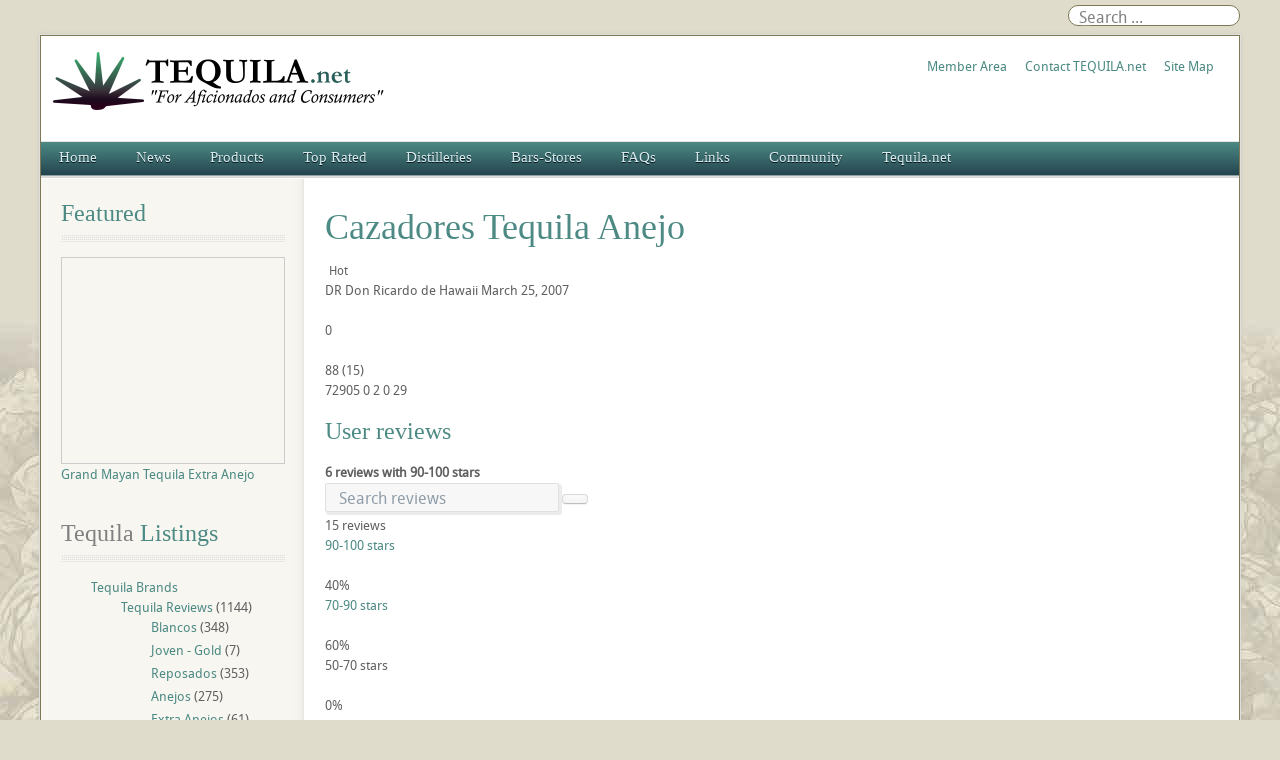

--- FILE ---
content_type: text/html; charset=utf-8
request_url: https://www.tequila.net/tequila-reviews/anejos/cazadores-tequila-anejo/all-reviews.html?rating=5
body_size: 92041
content:
<!DOCTYPE html>
<html lang="en-gb" dir="ltr" data-config='{"twitter":0,"plusone":0,"facebook":0,"style":"green"}' vocab="http://schema.org/">
<head>
  <!-- Global site tag (gtag.js) - Google Analytics -->
<script async src="https://www.googletagmanager.com/gtag/js?id=G-7L0D2429M7"></script>
<script data-ad-client="ca-pub-4697917890059684" async src="https://pagead2.googlesyndication.com/pagead/js/adsbygoogle.js"></script>
<script>
  window.dataLayer = window.dataLayer || [];
  function gtag(){dataLayer.push(arguments);}
  gtag('js', new Date());

  gtag('config', 'G-7L0D2429M7');
</script>
<meta http-equiv="X-UA-Compatible" content="IE=edge">
<meta name="viewport" content="width=device-width, initial-scale=1">
<meta charset="utf-8" />
	<base href="https://www.tequila.net/tequila-reviews/anejos/cazadores-tequila-anejo/all-reviews.html" />
	<meta name="keywords" content="Cazadores, tequila, cazadores tequila, ratings, reviews, anejo, Tequila brands, brands, agave, blue, news" />
	<meta name="rights" content="Do not use Tequila.net content without permission." />
	<meta name="description" content="Cazadores Anejo Tequila Reviews and Ratings at Tequila.net. Cazadores is one of many tequila brands listed." />
	<title>User Reviews: Cazadores Tequila Anejo</title>
	<link href="/images/favicon.ico" rel="shortcut icon" type="image/vnd.microsoft.icon" />
	<link href="/templates/tequila/favicon.ico" rel="shortcut icon" type="image/vnd.microsoft.icon" />
	<link href="/plugins/system/rokbox/assets/styles/rokbox.css" rel="stylesheet" />
	<link href="/templates/tequila/css/bootstrap.css" rel="stylesheet" />
	<link href="/media/com_finder/css/finder.css" rel="stylesheet" />
	<link href="/components/com_jreviews/jreviews/views/themes/default/theme_css/theme.min.css?v=384" rel="stylesheet" />
	<link href="/components/com_jreviews/jreviews/views/themes/default/theme_css/magnific/magnific-popup.min.css?v=384" rel="stylesheet" />
	<link href="/components/com_jreviews/jreviews/views/themes/default/theme_css/treeview/jquery.treeview.min.css?v=384" rel="stylesheet" />
	<link href="/templates/jreviews_overrides/views/themes/tequila/theme_css/custom_styles.css?v=384" rel="stylesheet" />
	<script type="application/json" class="joomla-script-options new">{"csrf.token":"29d0b086db0cea2737520dddf5c8005e","system.paths":{"root":"","base":""},"system.keepalive":{"interval":1740000,"uri":"\/component\/ajax\/?format=json"}}</script>
	<script src="/media/jui/js/jquery.min.js?da74697fdf24cda3c5007e116cc61dc1"></script>
	<script src="/media/system/js/mootools-core.js?da74697fdf24cda3c5007e116cc61dc1"></script>
	<script src="/media/system/js/core.js?da74697fdf24cda3c5007e116cc61dc1"></script>
	<script src="/media/system/js/mootools-more.js?da74697fdf24cda3c5007e116cc61dc1"></script>
	<script src="/plugins/system/rokbox/assets/js/rokbox.js"></script>
	<script src="/media/jui/js/bootstrap.min.js?da74697fdf24cda3c5007e116cc61dc1"></script>
	<script src="/media/com_finder/js/autocompleter.js"></script>
	<!--[if lt IE 9]><script src="/media/system/js/polyfill.event.js?da74697fdf24cda3c5007e116cc61dc1"></script><![endif]-->
	<script src="/media/system/js/keepalive.js?da74697fdf24cda3c5007e116cc61dc1"></script>
	<script src="/components/com_jreviews/jreviews/views/js/head.load.min.js"></script>
	<script>
if (typeof RokBoxSettings == 'undefined') RokBoxSettings = {pc: '100'};jQuery(function($){ initTooltips(); $("body").on("subform-row-add", initTooltips); function initTooltips (event, container) { container = container || document;$(container).find(".hasTooltip").tooltip({"html": true,"container": "body"});} });
	</script>
	<link rel="next" href="https://www.tequila.net/tequila-reviews/anejos/cazadores-tequila-anejo/all-reviews.html?page=2&rating=5" />
	<script type="text/javascript">head.load(["/components/com_s2framework/tmp/cache/core/locale-en_GB.js?v=384","/components/com_jreviews/jreviews/views/js/jquery-ui-1.12.1/jquery-ui.min.js?v=384","/components/com_jreviews/jreviews/views/js/jreviews-all.min.js?v=384","/components/com_jreviews/jreviews/views/js/jquery/jquery.magnific-popup.min.js?v=384","/components/com_jreviews/jreviews/views/js/jquery/jquery.treeview.min.js?v=384"]);</script>
	<script type="text/javascript">
            /* <![CDATA[ */
            var s2AjaxUri = "/index.php?option=com_jreviews&format=ajax",
                jreviews = jreviews || {};
            jreviews.cms = 1;
            jreviews.relpath = "";
            jreviews.calendar_img = "/components/com_jreviews/jreviews/views/themes/default/theme_images/calendar.png",
            jreviews.lang = jreviews.lang || {};
            jreviews.qvars = {"pg":"page","mc":"m"};
            jreviews.locale = "en_GB";
            jreviews.fb = {"appid":"101407228673","og":"1","xfbml":true};
            jreviews.comparison = {
                numberOfListingsPerPage: 4,
                maxNumberOfListings: 15,
                compareURL: "/compare-listings.html?id=listing_ids"
            };
            jreviews.mobi = 0;
            jreviews.iOS = 0;
            jreviews.isRTL = 0;
            /* ]]> */
            </script>

<link rel="apple-touch-icon-precomposed" href="/">
<link rel="stylesheet" href="/templates/tequila/css/uikit.css" />
<link rel="stylesheet" href="/templates/tequila/css/base.css" />
<link rel="stylesheet" href="/templates/tequila/css/extensions.css" />
<link rel="stylesheet" href="/templates/tequila/css/tools.css" />
<link rel="stylesheet" href="/templates/tequila/styles/green/css/layout.css" />
<link rel="stylesheet" href="/templates/tequila/css/menus.css" />
<style>.wrapper { max-width: 1200px; }
a, .wk-slideshow .caption a { color: rgba(77, 138, 132, 1); }
a:hover, #toolbar ul.menu li a:hover span, .menu-sidebar a.current, #Kunena dl.tabs dt:hover, .menu-sidebar a:hover, .menu-sidebar li > span:hover, .footer-body a:hover, .menu-sidebar a:hover, .k2CommentItem a:hover { color: rgba(212, 208, 161, 1); }
html, body { color: #606060; }
html, body { background-color: rgba(224, 220, 203, 1); }
#toolbar time, #toolbar p, #toolbar ul.menu li span { color: #606060; }
.sheet-body { border: 1px solid rgba(125, 121, 86, 1); }
.searchbox { border: 1px solid rgba(125, 121, 86, 1); }
.th .bottom, .price-tag { background-color: rgba(77, 138, 132, 1); }
.price-tag { background-color: rgba(77, 138, 132, 1); }
.footer-body, #bottom-d p { color: #d9d9d9; }
.footer-body .menu-sidebar a, .footer-body .menu-sidebar li > span, #bottom-d .menu-line a, #bottom-d .menu-line li >span  { color: #808080; }
.footer-body a { color: rgba(77, 138, 132, 1); }
.footer-body .menu-sidebar a:hover,.footer-body .menu-sidebar li > span:hover, #bottom-d .menu-line a:hover, #bottom-d .menu-line li >span:hover  { color: rgba(212, 208, 161, 1); }
#copyright p, #footer p { color: rgba(0, 0, 0, 1); }
#copyright a { color: rgba(77, 138, 132, 1); }
#copyright a:hover { color: rgba(101, 181, 173, 1); }
#mid-block, .header-divide { background-color: rgba(255, 255, 252, 1); }
.content-texture, .sheet, #slide-zone { background-color: rgba(255, 255, 255, 1); }
#showcase { background-color: #74942f; }
#showcase, #showcase  > div, #showcase h3, #showcase blockquote p, #showcase blockquote p strong { color: #ffffff !important; }
#bottom-c { background-color: #3c3f41; }
#header-bottom { background-color: rgba(39, 77, 84, 1); }
#header-bottom { border-color: rgba(39, 77, 84, 1); }
.menu-dropdown .dropdown-bg > div { background-color: rgba(57, 102, 98, 1); }
.menu-dropdown a.level1, .menu-dropdown span.level1, .menu-dropdown a.level2, .menu-dropdown span.level2, .menu-dropdown a.level3, .menu-dropdown span.level3, #call-us h1 { color: rgba(211, 235, 240, 1); }
.level1 span.subtitle { color: #505050; }
.menu-dropdown li.level2 a:hover { background-color: rgba(77, 138, 132, 1); }
.menu-dropdown a.level2:hover, .menu-dropdown a.level3:hover, .menu-dropdown a.level2:hover span.subtitle { color: #ffffff; }
.menu-dropdown a.current.level2, .menu-dropdown a.current.level3 { background-color: rgba(77, 138, 132, 1); }
.menu-dropdown a.current.level2, .menu-dropdown a.current.level3, .menu-dropdown a.current.level2 span.subtitle { color: #ffffff; }
.menu-dropdown span.level2 > span { border-color: rgba(255, 255, 255, 1); }
.colored .menu-sidebar a, .colored .menu-sidebar li > span { color: #404040; }
.colored .menu-sidebar a:hover, .colored .menu-sidebar li > span:hover { color: #ffffff; }
.colored .menu-sidebar li.level1:hover, .colored .menu-sidebar a.level1:hover > span, .colored .menu-sidebar span.level1:hover > span { color: #ffffff; }
.colored .menu-sidebar a.level1.active > span, .colored .menu-sidebar span.level1:hover > span, .colored .menu-sidebar .level2.active a > span { color: #ffffff; }
.colored .menu-sidebar a.level1:hover, .colored .menu-sidebar span.level1:hover, .colored .menu-sidebar a.level2:hover, .colored .menu-sidebar span.level2:hover{ background-color: rgba(77, 138, 132, 1) !important; }
.colored .menu-sidebar li.level1.active, .colored .menu-sidebar a.level1.active, .colored .menu-sidebar a.level2.active, .colored .menu-sidebar span.level2.active { background-color: rgba(77, 138, 132, 1); }
h1 strong, h2 strong, h3 strong, h4 strong, h5 strong, h6 strong, .module-title .color { color: #808080; }
.module .module-title span.subtitle { color: #808080; }
h1, h2, h3, h4, h5, h6, blockquote strong, blockquote p strong, .result h3, header h1.title a, .price-col .th span strong, .layout-slideshow .sprocket-features-title { color: rgba(77, 138, 132, 1); }
a.button-color, button.button-color, input[type="submit"].button-color, input[type="submit"].subbutton, input[type="reset"].button-color, input[type="button"].button-color, #content .pagination strong, .event-time .month, .block-number .bottom, .section-title,  ul.white-top a.current, ul.white-top a.current:hover,  #kunena input[type="submit"].kbutton, #Kunena .klist-markallcatsread input.kbutton, #Kunena .kicon-button.kbuttoncomm, #kunena .kbutton.kreply-submit, #Kunena .kbutton-container button.validate, #kpost-buttons input[type="submit"].kbutton, #Kunena span.kheadbtn a, a.button_oc, input.button_oc{ background-color: rgba(77, 138, 132, 1) !important; }
a.button-color, button.button-color, input[type="submit"].button-color, input[type="submit"].subbutton, input[type="reset"].button-color, input[type="button"].button-color, #content .pagination strong, .event-time .month, .block-number .bottom, .section-title,  ul.white-top a.current, ul.white-top a.current:hover,  #kunena input[type="submit"].kbutton, #Kunena .klist-markallcatsread input.kbutton, #Kunena .kicon-button.kbuttoncomm span, #kunena .kbutton.kreply-submit, #Kunena .kbutton-container button.validate,  #kpost-buttons input[type="submit"].kbutton, #Kunena span.kheadbtn a, li.price-tag, a.button_oc, input.button_oc { color: #ffffff !important; }
a.button-color, button.button-color, input[type="submit"].button-color, input[type="submit"].subbutton, input[type="reset"].button-color, input[type="button"].button-color, #content .pagination strong, .event-time .month, .block-number .bottom, #kunena input[type="submit"].kbutton, #Kunena .klist-markallcatsread input.kbutton, #Kunena .kicon-button.kbuttoncomm, #kunena .kbutton.kreply-submit,  #Kunena .kbutton-container button.validate, #kpost-buttons input[type="submit"].kbutton, #Kunena span.kheadbtn a, a.button_oc, input.button_oc { border-color: rgba(60, 107, 102, 1) !important; }
.sprocket-mosaic-filter li.active, .sprocket-mosaic-hover, .sprocket-mosaic-filter li.active, .sprocket-tabs-nav > li.active > .sprocket-tabs-inner, .sprocket-strips-arrows .arrow, .sprocket-lists-arrows .arrow { background: rgba(77, 138, 132, 1) !important; }
.sprocket-mosaic-filter li.active, .sprocket-tabs-nav > li.active > .sprocket-tabs-inner { border-color: rgba(53, 94, 90, 1) !important; }
.sprocket-mosaic-filter li.active, .sprocket-mosaic-hover, .sprocket-tabs-nav > li.active > .sprocket-tabs-inner, .sprocket-strips-arrows .arrow, .sprocket-lists-arrows .arrow { color: #ffffff !important; }
.tag-body, .tag-body:hover, .tag-body, .tag-body .tag:before { color: #ffffff !important; }
.tag-body, .tag-body .tag:before, .label-info[href] { background-color: rgba(77, 138, 132, 1); }
.mejs-controls .mejs-time-rail .mejs-time-loaded { background-color: rgba(77, 138, 132, 1) !important; }
.mod-color { background-color: rgba(77, 138, 132, 1); }
.mod-color { border: 1px solid rgba(63, 112, 107, 1); }
.mod-color, .mod-color h1, .mod-color .module-title span.subtitle, .mod-color h3, .mod-color a { color: #ffffff; }
.mod-light { background-color: #948685; }
.mod-light { border: 1px solid #948685; }
.mod-light, .mod-light h1, .mod-light .module-title span.subtitle, .mod-light h3, .mod-light a, .mod-light h3 strong, .mod-light .module-title .color { color: #ffffff; }
.sprocket-mosaic-image-container img { border-bottom-color: rgba(77, 138, 132, 1); }
.wk-slideshow-home .slides, ul.sprocket-features-img-list .sprocket-features-img-container { border-bottom: 4px solid rgba(77, 138, 132, 1); }
.wk-slideshow-home > div .next, .wk-slideshow-home > div .prev, .layout-slideshow .sprocket-features-arrows .arrow { background: rgba(77, 138, 132, 1); }
.gallery-desc { border-bottom: 1px solid rgba(77, 138, 132, 1); }
body #Kunena .kblock div.kheader, body #Kunena div.kblock > div.kheader { border-left: 4px solid rgba(77, 138, 132, 1); }
.plyr input[type=range]:active::-webkit-slider-thumb { background: rgba(77, 138, 132, 1); }
.plyr input[type=range]:active::-moz-range-thumb { background: rgba(77, 138, 132, 1); }
.plyr input[type=range]:active::-ms-thumb { background: rgba(77, 138, 132, 1); }
.plyr--video .plyr__controls button.tab-focus:focus, .plyr--video .plyr__controls button:hover, .plyr--audio .plyr__controls button.tab-focus:focus, .plyr--audio .plyr__controls button:hover, .plyr__play-large { background: rgba(77, 138, 132, 1);}
input[type=range]:active::-webkit-slider-thumb { background: rgba(77, 138, 132, 1); }
input[type=range]:active::-moz-range-thumb { background: rgba(77, 138, 132, 1); }
.plyr__progress--played, .plyr__volume--display { color: rgba(77, 138, 132, 1); }
#sidebar-a { width: 22%; }
#maininner { width: 78%; }
#maininner { float: right; }
#menu .dropdown { width: 200px; }
#menu .columns2 { width: 400px; }
#menu .columns3 { width: 600px; }
#menu .columns4 { width: 800px; }
#menu .columns5 { width: 1000px; }</style>
<link rel="stylesheet" href="/templates/tequila/css/modules.css" />
<link rel="stylesheet" href="/templates/tequila/css/system.css" />
<link rel="stylesheet" href="/templates/tequila/css/k2.css" />
<link rel="stylesheet" href="/templates/tequila/css/font1/droidsans.css" />
<link rel="stylesheet" href="/templates/tequila/css/font2/georgia.css" />
<link rel="stylesheet" href="/templates/tequila/css/font3/georgia.css" />
<link rel="stylesheet" href="/templates/tequila/css/font4/georgia.css" />
<link rel="stylesheet" href="/templates/tequila/css/responsive.css" />
<link rel="stylesheet" href="/templates/tequila/css/print.css" />
<link rel="stylesheet" href="/templates/tequila/fonts/droidsans.css" />
<script src="/templates/tequila/warp/js/warp.js"></script>
<script src="/templates/tequila/warp/js/responsive.js"></script>
<script src="/templates/tequila/warp/js/accordionmenu.js"></script>
<script src="/templates/tequila/warp/js/dropdownmenu.js"></script>
<script src="/templates/tequila/warp/js/uikit.min.js"></script>
<script src="/templates/tequila/js/template.js"></script>
<style>
#sidebar-a, #sidebar-b {background-color: #F8F6F1;}
#google-center-div {background-color: #fff;}</style>
</head>
<body id="page" class="page sidebar-a-left sidebars-1  noblog  bg_texture_17">
	
	
	<!-- a small dark toolbar -->
	<div id="toolbar" class="grid-block">
		<div class="wrapper grid-block">
							
			<!-- search -->
						<div class="float-right search-box">
				<div id="search">
<script type="text/javascript">
//<![CDATA[
	jQuery(function($)
	{
		var value, $searchword = $('#mod-finder-searchword');

		// Set the input value if not already set.
		if (!$searchword.val())
		{
			$searchword.val('Search ...');
		}

		// Get the current value.
		value = $searchword.val();

		// If the current value equals the default value, clear it.
		$searchword.on('focus', function()
		{	var $el = $(this);
			if ($el.val() === 'Search ...')
			{
				$el.val('');
			}
		});

		// If the current value is empty, set the previous value.
		$searchword.on('blur', function()
		{	var $el = $(this);
			if (!$el.val())
			{
				$el.val(value);
			}
		});

		$('#mod-finder-searchform').on('submit', function(e){
			e.stopPropagation();
			var $advanced = $('#mod-finder-advanced');
			// Disable select boxes with no value selected.
			if ( $advanced.length)
			{
				 $advanced.find('select').each(function(index, el) {
					var $el = $(el);
					if(!$el.val()){
						$el.attr('disabled', 'disabled');
					}
				});
			}
		});

		/*
		 * This segment of code sets up the autocompleter.
		 */
											var url = '/component/finder/?task=suggestions.display&format=json&tmpl=component';
			var ModCompleter = new Autocompleter.Request.JSON(document.getElementById('mod-finder-searchword'), url, {'postVar': 'q'});
			});
//]]>
</script>

<form id="mod-finder-searchform" action="/smart-search.html" method="get" class="uk-search searchbox" role="search">
	<div class="finder">
		<input type="text" name="q" id="mod-finder-searchword" class="search-query input-medium" size="25" value="" />
							</div>
</form></div>
			</div>
			
									
		</div>
	</div>
	
	<div class="wrapper clearfix">
		<div class="sheet">
			<div class="sheet-body">
				<div class="wrapper grid-block">
				 	<header id="header">
				 		<div id="header-top">
							
							<!-- logo -->
								
								<a id="logo" href="https://www.tequila.net">
									
<div 
	 >
	<p><img class="size-auto" src="/images/tequila-net-logo.png" alt="TEQUILA.net"></p></div>								</a>
							
							
														<div class="grid-block float-right">
								<section id="banner">
<div 
	 >
	<p><a href="http://www.tequila.net/community/member-area.html">Member Area</a>&nbsp;&nbsp;&nbsp;&nbsp;&nbsp;&nbsp;<a href="http://www.tequila.net/tequila-net/contact-us.html">Contact TEQUILA.net</a>&nbsp;&nbsp;&nbsp;&nbsp;&nbsp;&nbsp;<a href="http://www.tequila.net/site-map.html">Site Map</a></p></div></section>
							</div>
							
						</div>
					</header>

										<div class="grid-block">
						<div id="hmenu-full" class="grid-block">
								
							<nav id="menu"><ul class="menu menu-dropdown">
<li class="level1 item107"><a href="/" class="level1"><span>Home</span></a></li><li class="level1 item117 parent"><a href="/industry-news.html" class="level1 parent"><span>News</span></a><div class="dropdown columns2" style="width:360px;"><div class="dropdown-bg"><div><div class="width50 column"><ul class="nav-child unstyled small level2"><li class="level2 item377 parent"><a href="/industry-news/tequila-news.html" class="level2 parent"><span>Tequila News</span></a><ul class="nav-child unstyled small level3"><li class="level3 item378"><a href="/tequila-news/latest.html" class="level3"><span>Latest</span></a></li><li class="level3 item379"><a href="/tequila-news/new-brands-and-bottles.html" class="level3"><span>New Brands and Bottles</span></a></li><li class="level3 item381"><a href="/tequila-news/tequila-web-site-news.html" class="level3"><span>Website News</span></a></li></ul></li><li class="level2 item382 parent"><a href="/industry-news/mezcal-news.html" class="level2 parent"><span>Mezcal News</span></a><ul class="nav-child unstyled small level3"><li class="level3 item120"><a href="/mezcal-news/latest-mezcal-news.html" class="level3"><span>Latest</span></a></li><li class="level3 item121"><a href="/mezcal-news/new-mezcal-brands-and-bottles.html" class="level3"><span>New Brands and Bottles</span></a></li></ul></li></ul></div><div class="width50 column"><ul class="level2"><li class="level2 item383 parent"><a href="/industry-news/sotol-news.html" class="level2 parent"><span>Sotol News</span></a><ul class="nav-child unstyled small level3"><li class="level3 item122"><a href="/sotol-news/latest-sotol-news.html" class="level3"><span>Latest</span></a></li><li class="level3 item123"><a href="/sotol-news/new-sotol-brands-and-bottles.html" class="level3"><span>New Brands and Bottles</span></a></li></ul></li><li class="level2 item124"><a href="/headline-news/agave.html" class="level2"><span>Headline News</span></a></li></ul></div></div></div></div></li><li class="level1 item109 parent"><a href="/reviews-ratings.html" class="level1 parent"><span>Products</span></a><div class="dropdown columns2"><div class="dropdown-bg"><div><div class="width50 column"><ul class="nav-child unstyled small level2"><li class="level2 item110 parent"><a href="/tequila-reviews.html" class="level2 parent"><span>Tequila Reviews</span></a><ul class="nav-child unstyled small level3"><li class="level3 item293"><a href="/tequila-reviews/blancos.html" class="level3"><span>Blancos</span></a></li><li class="level3 item300"><a href="/tequila-reviews/joven.html" class="level3"><span>Jovens - Gold</span></a></li><li class="level3 item301"><a href="/tequila-reviews/reposados.html" class="level3"><span>Reposados</span></a></li><li class="level3 item302"><a href="/tequila-reviews/anejos.html" class="level3"><span>Anejos</span></a></li><li class="level3 item303"><a href="/tequila-reviews/extra-anejos.html" class="level3"><span>Extra Anejos</span></a></li><li class="level3 item304"><a href="/tequila-reviews/liqueurs-flavored.html" class="level3"><span>Liqueurs - Flavored</span></a></li><li class="level3 item305"><a href="/tequila-reviews/mixtos.html" class="level3"><span>Mixtos</span></a></li></ul></li><li class="level2 item151 parent"><a href="/sotol-reviews.html" class="level2 parent"><span>Sotol Reviews</span></a><ul class="nav-child unstyled small level3"><li class="level3 item319"><a href="/sotol-reviews/blancos.html" class="level3"><span>Blancos</span></a></li><li class="level3 item320"><a href="/sotol-reviews/reposados.html" class="level3"><span>Reposados</span></a></li><li class="level3 item321"><a href="/sotol-reviews/anejos.html" class="level3"><span>Anejos</span></a></li><li class="level3 item322"><a href="/sotol-reviews/liqueurs-flavored.html" class="level3"><span>Liqueurs - Flavored</span></a></li></ul></li><li class="level2 item244"><a href="/advanced-tequila-search.html" class="level2"><span>Advanced Tequila Search</span></a></li><li class="level2 item373"><a href="/advanced-mezcal-search.html" class="level2"><span>Advanced Mezcal Search</span></a></li><li class="level2 item150"><a href="/latest-additions.html" class="level2"><span>Latest Additions</span></a></li></ul></div><div class="width50 column"><ul class="level2"><li class="level2 item149 parent"><a href="/mezcal-reviews.html" class="level2 parent"><span>Mezcal Reviews</span></a><ul class="nav-child unstyled small level3"><li class="level3 item315"><a href="/mezcal-reviews/blancos.html" class="level3"><span>Blancos</span></a></li><li class="level3 item316"><a href="/mezcal-reviews/reposados.html" class="level3"><span>Reposados</span></a></li><li class="level3 item317"><a href="/mezcal-reviews/anejos.html" class="level3"><span>Anejos</span></a></li><li class="level3 item318"><a href="/mezcal-reviews/extra-anejos.html" class="level3"><span>Extra Anejos</span></a></li></ul></li><li class="level2 item253 parent"><a href="/other-reviews.html" class="level2 parent"><span>Other Products</span></a><ul class="nav-child unstyled small level3"><li class="level3 item327"><a href="/other-reviews/spirits.html" class="level3"><span>Agave Spirits</span></a></li><li class="level3 item328"><a href="/other-reviews/agave-nectar.html" class="level3"><span>Agave Nectar</span></a></li><li class="level3 item329"><a href="/other-reviews/margarita-mix.html" class="level3"><span>Cocktail Mixers</span></a></li><li class="level3 item330"><a href="/other-reviews/ready-to-drink.html" class="level3"><span>Ready to Drink</span></a></li></ul></li><li class="level2 item212"><a href="http://www.tequila.net/downloads/Agave_Tastings-Reviews.pdf" class="level2"><span>Review Form</span></a></li><li class="level2 item211"><a href="/reviews-ratings/review-help.html" class="level2"><span>Review Help</span></a></li></ul></div></div></div></div></li><li class="level1 item333 parent"><a href="/top-rated-products.html" class="level1 parent"><span>Top Rated</span></a><div class="dropdown columns1"><div class="dropdown-bg"><div><div class="width100 column"><ul class="nav-child unstyled small level2"><li class="level2 item210 parent"><span class="separator level2 parent"><span>Products</span></span>
<ul class="nav-child unstyled small level3"><li class="level3 item145"><a href="/top-editor-rated-products.html" class="level3"><span>Top Editor Rated</span></a></li><li class="level3 item141"><a href="/top-member-rated-products.html" class="level3"><span>Top Member Rated</span></a></li><li class="level3 item213"><a href="/top-rated-blanco-tequilas.html" class="level3"><span>Top Blanco Tequilas</span></a></li><li class="level3 item214"><a href="/top-rated-reposado-tequilas.html" class="level3"><span>Top Reposado Tequilas</span></a></li><li class="level3 item215"><a href="/top-rated-anejo-tequilas.html" class="level3"><span>Top Anejo Tequilas</span></a></li><li class="level3 item216"><a href="/top-rated-extra-anejo-tequilas.html" class="level3"><span>Top Extra Anejo Tequilas</span></a></li></ul></li><li class="level2 item171"><a href="/latest-reviews.html" class="level2"><span>Latest Reviews</span></a></li><li class="level2 item230"><a href="/top-viewed-products.html" class="level2"><span>Top Viewed</span></a></li><li class="level2 item231"><a href="/most-reviewed-products.html" class="level2"><span>Most Reviewed</span></a></li></ul></div></div></div></div></li><li class="level1 item146 parent"><a href="/distilleries.html" class="level1 parent"><span>Distilleries</span></a><div class="dropdown columns1"><div class="dropdown-bg"><div><div class="width100 column"><ul class="nav-child unstyled small level2"><li class="level2 item186"><a href="/mexico-distilleries/tequila.html" class="level2"><span>Tequila Distilleries</span></a></li><li class="level2 item207"><a href="/mexico-distilleries/mezcal.html" class="level2"><span>Mezcal Distilleries</span></a></li><li class="level2 item208"><a href="/mexico-distilleries/sotol.html" class="level2"><span>Sotol Distilleries</span></a></li></ul></div></div></div></div></li><li class="level1 item178 parent"><span class="separator level1 parent"><span>Bars-Stores</span></span>
<div class="dropdown columns1"><div class="dropdown-bg"><div><div class="width100 column"><ul class="nav-child unstyled small level2"><li class="level2 item187 parent"><a href="/tequila-bars-restaurants.html" class="level2 parent"><span>Tequila Bar Reviews</span></a><ul class="nav-child unstyled small level3"><li class="level3 item200"><a href="/tequila-bars-restaurants/united-states.html" class="level3"><span>United States</span></a></li><li class="level3 item201"><a href="/tequila-bars-restaurants/mexico.html" class="level3"><span>Mexico</span></a></li><li class="level3 item202"><a href="/tequila-bars-restaurants/other.html" class="level3"><span>Other</span></a></li></ul></li><li class="level2 item374"><a href="/advanced-bar-search.html" class="level2"><span>Advanced Bar Search</span></a></li><li class="level2 item189 parent"><a href="/tequila-liquor-stores.html" class="level2 parent"><span>Tequila Store Reviews</span></a><ul class="nav-child unstyled small level3"><li class="level3 item203"><a href="/tequila-liquor-stores/united-states.html" class="level3"><span>United States</span></a></li><li class="level3 item204"><a href="/tequila-liquor-stores/mexico.html" class="level3"><span>Mexico</span></a></li><li class="level3 item205"><a href="/tequila-liquor-stores/other.html" class="level3"><span>Other</span></a></li></ul></li><li class="level2 item375"><a href="/advanced-store-search.html" class="level2"><span>Advanced Store Search</span></a></li></ul></div></div></div></div></li><li class="level1 item137 parent"><a href="/tequila-faqs.html" class="level1 parent"><span>FAQs</span></a><div class="dropdown columns1"><div class="dropdown-bg"><div><div class="width100 column"><ul class="nav-child unstyled small level2"><li class="level2 item263"><a href="/tequila-faqs.html" class="level2"><span>Common Questions</span></a></li><li class="level2 item265"><a href="/tequila-production-and-export-statistics.html" class="level2"><span>Tequila Statistics</span></a></li><li class="level2 item266"><a href="/tequila-trends.html" class="level2"><span>Tequila Trends</span></a></li></ul></div></div></div></div></li><li class="level1 item138 parent"><a href="/links.html" class="columnwidth-180 columns-2 level1 parent"><span>Links</span></a><div class="dropdown columns2" style="width:360px;"><div class="dropdown-bg"><div><div class="width50 column"><ul class="nav-child unstyled small level2"><li class="level2 item286"><a href="/links/tequila-links-and-informative-web-sites.html" class="level2"><span>Informative Tequila Links</span></a></li><li class="level2 item285"><a href="/links/tequila-brands-and-distilleries.html" class="level2"><span>Tequila Brands and Distilleries</span></a></li><li class="level2 item289"><a href="/links/bacanora-links-and-informative-web-sites.html" class="level2"><span>Informative Bacanora Links</span></a></li><li class="level2 item284"><a href="/links/destilado-de-agave-web-sites.html" class="level2"><span>Destilado de Agave Links</span></a></li></ul></div><div class="width50 column"><ul class="level2"><li class="level2 item287"><a href="/links/mezcal-links-and-informative-web-sites.html" class="level2"><span>Informative Mezcal Links</span></a></li><li class="level2 item288"><a href="/links/sotol-links-and-informative-web-sites.html" class="level2"><span>Informative Sotol Links</span></a></li><li class="level2 item290"><a href="/links/tequila-bars-liquor-stores.html" class="level2"><span>Tequila Bars &amp; Liquor Stores</span></a></li><li class="level2 item291"><a href="/links/other-spirit-related-sites.html" class="level2"><span>Other Spirit Related Web Sites</span></a></li></ul></div></div></div></div></li><li class="level1 item140 parent"><span class="separator level1 parent"><span>Community</span></span>
<div class="dropdown columns1"><div class="dropdown-bg"><div><div class="width100 column"><ul class="nav-child unstyled small level2"><li class="level2 item283"><a href="/community/member-area.html" class="level2"><span>Member Area</span></a></li><li class="level2 item229"><a href="/community/top-reviewers.html" class="level2"><span>Top Reviewers</span></a></li></ul></div></div></div></div></li><li class="level1 item172 parent"><a href="/tequila-net.html" class="level1 parent"><span>Tequila.net</span></a><div class="dropdown columns1"><div class="dropdown-bg"><div><div class="width100 column"><ul class="nav-child unstyled small level2"><li class="level2 item173"><a href="/tequila-net.html" class="level2"><span>About Tequila.net</span></a></li><li class="level2 item174"><a href="/tequila-net/contact-us.html" class="level2"><span>Contact Tequila.net</span></a></li><li class="level2 item426"><a href="/tequila-net/disclaimer.html" class="level2"><span>Disclaimer</span></a></li><li class="level2 item447"><a href="/tequila-net/privacy-policy.html" class="level2"><span>Privacy Policy</span></a></li></ul></div></div></div></div></li></ul></nav>
													</div>
					</div>
					
					
					
					
					
									</div>

				<!-- header block -->
				
				
				<div class="wrapper grid-block content-texture ">
										<div class="mid-divide"></div>
					<div id="main" class="grid-block">
					
						<div id="maininner" class="grid-box">
							
														

														<section id="content" class="grid-block"><div id="system-message-container">
	</div>

<div class="jr-main jrListingsDetail jrStyles_teqtabs ">
<div class="jr-page jr-layout-outer jr-listing-detail jrPage jrListingDetail" itemscope itemtype="http://schema.org/Product">

	

	
	
            <div class="jrRSS"><ul class="jrFeeds"><li><a href="https://www.tequila.net/tequila-reviews/anejos/cazadores-tequila-anejo.html/rss.html"  class='jrFeedReviews'  title='Cazadores Tequila Anejo review feeds' ></a></li></ul></div>

        
	
	
	<meta itemprop="image" content="https://www.tequila.net/media/reviews/photos/original/3a/09/38/294_cazadores-tequila-anejo_1322437573.jpg">
	
		<h1 class="contentheading">

			<span itemprop="name"><a href="/tequila-reviews/anejos/cazadores-tequila-anejo.html" >Cazadores Tequila Anejo</a></span>

		</h1>

		
		<span class="jrStatusIndicators"><span title="" class="jrStatusLabel jrStatusHot jrOrange">Hot</span></span>
		
		<div class="jrAuthorInfo">

			
				<span class="jrListingAuthor">        <span class="jrLetterAvatar jrAvatarStyle16 jrAvatar " >
            <span class="jrLetterAvatarInner">
                <span class="jrAvatarInitials">DR</span>
            </span>
        </span>
        <span itemprop="author" itemscope itemtype="https://schema.org/Person"><span itemprop="name">Don Ricardo de Hawaii</span></span></span>

			
			                    
            
                <span class="jrListingDate jrDatePublished">
                    <span class="jrDateValue">March 25, 2007</span>
                </span>

                        

        
		</div>

	
	
	
		<div class="jrListingInfoContainer">

			
			<div class="jrListingInfo jrNoButtons">

				
				<div class="jrOverallRatings"><div class="jrOverallEditor jrRatingsLarge" title="Editor rating"><span class="jrIconEditor jrRatingLabel"></span><div class="jrRatingStars"><div class="jrRatingStarsEditor jrRatingsStyle3 jrRatingsOrange"><div style="width:0%;">&nbsp;</div></div></div><span class="jrRatingValue fwd-ml-2 fwd-text-sm"><span>0</span></span></div><div class="jrOverallUser jrRatingsLarge" title="User rating"><span class="jrIconUsers jrRatingLabel"></span><div class="jrRatingStars"><div class="jrRatingStarsUser jrRatingsStyle3 jrRatingsGreen"><div style="width:88%;">&nbsp;</div></div></div><span class="jrRatingValue fwd-ml-2 fwd-text-sm"><span>88</span><span class="jrReviewCount"> (<span class="count">15</span>)</span></span></div></div>
				
				<span class="fwd-ml-1" title="Views">    <span class="jrIconGraph"></span>72905</span><span class="fwd-ml-1" title="Video count">    <span class="jrIconVideo"></span>0</span><span class="fwd-ml-1" title="Photo count">    <span class="jrIconPhoto"></span>2</span><span class="fwd-ml-1" title="Attachment count">    <span class="jrIconAttachment"></span>0</span><span class="fwd-ml-1" title="Favorite count">    <span class="jrIconFavorite"></span><span class="jr-favorite-294">29</span></span>
			</div>

			
			
		</div>

	

	
		
		

		
		

	<div id="userReviews">

		<h3 class="jrUserReviewsTitle jrHeading">

			<span class="jrIconUsers"></span>

			<span class="jrHeadingText">User reviews</span>

		</h3>

		
		
			<div class="jrReviewSearchLayout">

				
					<span class="jr-reviews-mentioning jrReviewsMentioning"><strong>6 reviews with 90-100 stars</strong></span>

				
				
				
				<form action="https://www.tequila.net/tequila-reviews/anejos/cazadores-tequila-anejo/all-reviews.html" class="jrReviewSearch jrForm jrRight">

					<input type="text" name="keywords"  class='jrKeywords'  placeholder='Search reviews' />
					
					<button type="submit" class="jr-search jrButton"><span class="jrIconSearch"></span></button>

					
				</form>

			</div>

			<div class="jrClear"></div>

		
		
		<div class="jrRoundedPanel jrReview jrUserReviewsSummary" itemprop="aggregateRating" itemscope itemtype="https://schema.org/AggregateRating">

			<div class="jrReviewSummary">

				
					
						<div class="jrUserReviewsSummaryTitle fwd-font-bold fwd-mb-4"><span itemprop="reviewCount">15</span> reviews</div>

					
				
				
					<div class="fwd-mt-2 fwd-mb-6 fwd-flex fwd-flex-wrap">

						
						<div class="jrRatingHistogram fwd-mr-12 fwd-flex-initial fwd-whitespace-no-wrap">

							            <div class="jrRatingTable fwd-table">

                
                    
                    <div class="fwd-table-row">
                        <div class="jrRatingLabel fwd-table-cell fwd-pb-1 fwd-pr-4 fwd-whitespace-no-wrap">
                            <a href="https://www.tequila.net/tequila-reviews/anejos/cazadores-tequila-anejo/all-reviews.html?rating=5"  class=''  style='' >90-100 stars</a>                        </div>

                        <div class="fwd-table-cell fwd-pb-1">
                            <div class="jrRatingBarsUser jrRatingsGreen"><div title="40%" style="width:40%;">&nbsp;</div></div>
                        </div>

                        <div class="jrRatingCount fwd-table-cell fwd-text-right fwd-text-gray-600 fwd-pb-1 fwd-pl-4">40%</div>
                    </div>

                
                    
                    <div class="fwd-table-row">
                        <div class="jrRatingLabel fwd-table-cell fwd-pb-1 fwd-pr-4 fwd-whitespace-no-wrap">
                            <a href="https://www.tequila.net/tequila-reviews/anejos/cazadores-tequila-anejo/all-reviews.html?rating=4"  class=''  style='' >70-90 stars</a>                        </div>

                        <div class="fwd-table-cell fwd-pb-1">
                            <div class="jrRatingBarsUser jrRatingsGreen"><div title="60%" style="width:60%;">&nbsp;</div></div>
                        </div>

                        <div class="jrRatingCount fwd-table-cell fwd-text-right fwd-text-gray-600 fwd-pb-1 fwd-pl-4">60%</div>
                    </div>

                
                    
                    <div class="fwd-table-row">
                        <div class="jrRatingLabel fwd-table-cell fwd-pb-1 fwd-pr-4 fwd-whitespace-no-wrap">
                            50-70 stars                        </div>

                        <div class="fwd-table-cell fwd-pb-1">
                            <div class="jrRatingBarsUser jrRatingsGreen"><div title="0%" style="width:0%;">&nbsp;</div></div>
                        </div>

                        <div class="jrRatingCount fwd-table-cell fwd-text-right fwd-text-gray-600 fwd-pb-1 fwd-pl-4">0%</div>
                    </div>

                
                    
                    <div class="fwd-table-row">
                        <div class="jrRatingLabel fwd-table-cell fwd-pb-1 fwd-pr-4 fwd-whitespace-no-wrap">
                            30-50 stars                        </div>

                        <div class="fwd-table-cell fwd-pb-1">
                            <div class="jrRatingBarsUser jrRatingsGreen"><div title="0%" style="width:0%;">&nbsp;</div></div>
                        </div>

                        <div class="jrRatingCount fwd-table-cell fwd-text-right fwd-text-gray-600 fwd-pb-1 fwd-pl-4">0%</div>
                    </div>

                
                    
                    <div class="fwd-table-row">
                        <div class="jrRatingLabel fwd-table-cell fwd-pb-1 fwd-pr-4 fwd-whitespace-no-wrap">
                            1-30 stars                        </div>

                        <div class="fwd-table-cell fwd-pb-1">
                            <div class="jrRatingBarsUser jrRatingsGreen"><div title="0%" style="width:0%;">&nbsp;</div></div>
                        </div>

                        <div class="jrRatingCount fwd-table-cell fwd-text-right fwd-text-gray-600 fwd-pb-1 fwd-pl-4">0%</div>
                    </div>

                
            </div>
        
						</div>

						
						<div class="jrDetailedRatings fwd-flex-1 fwd-whitespace-no-wrap fwd-mt-4 sm:fwd-mt-0">

							<div class="jrRatingTable fwd-table"><div class="fwd-table-row" ><div class="jrRatingLabel fwd-table-cell fwd-pb-1 fwd-pr-4 fwd-whitespace-no-wrap">Overall rating</div><div class="fwd-table-cell fwd-pb-1"><div class="jrRatingStarsUser jrRatingsStyle3 jrRatingsGreen"><div style="width:88%;">&nbsp;</div></div></div><div itemprop="ratingValue" class="jrRatingValue fwd-table-cell fwd-pb-1 fwd-pl-4 fwd-whitespace-no-wrap">88</div><meta itemprop="bestRating" content="100" /></div><div class="fwd-table-row"><div class="jrRatingLabel fwd-table-cell fwd-pb-1 fwd-pr-4 fwd-whitespace-no-wrap">Aroma-Nose</div><div class="fwd-table-cell fwd-pb-1"><div class="jrRatingStarsUser jrRatingsStyle3 jrRatingsGreen"><div style="width:88%;">&nbsp;</div></div></div><div class="jrRatingValue fwd-text-gray-600 fwd-table-cell fwd-pb-1 fwd-pl-4 fwd-whitespace-no-wrap">88<span class="fwd-ml-2">(15)</span></div></div><div class="fwd-table-row"><div class="jrRatingLabel fwd-table-cell fwd-pb-1 fwd-pr-4 fwd-whitespace-no-wrap">Initial Taste</div><div class="fwd-table-cell fwd-pb-1"><div class="jrRatingStarsUser jrRatingsStyle3 jrRatingsGreen"><div style="width:88%;">&nbsp;</div></div></div><div class="jrRatingValue fwd-text-gray-600 fwd-table-cell fwd-pb-1 fwd-pl-4 fwd-whitespace-no-wrap">88<span class="fwd-ml-2">(15)</span></div></div><div class="fwd-table-row"><div class="jrRatingLabel fwd-table-cell fwd-pb-1 fwd-pr-4 fwd-whitespace-no-wrap">Body</div><div class="fwd-table-cell fwd-pb-1"><div class="jrRatingStarsUser jrRatingsStyle3 jrRatingsGreen"><div style="width:88%;">&nbsp;</div></div></div><div class="jrRatingValue fwd-text-gray-600 fwd-table-cell fwd-pb-1 fwd-pl-4 fwd-whitespace-no-wrap">88<span class="fwd-ml-2">(15)</span></div></div><div class="fwd-table-row"><div class="jrRatingLabel fwd-table-cell fwd-pb-1 fwd-pr-4 fwd-whitespace-no-wrap">Finish</div><div class="fwd-table-cell fwd-pb-1"><div class="jrRatingStarsUser jrRatingsStyle3 jrRatingsGreen"><div style="width:87%;">&nbsp;</div></div></div><div class="jrRatingValue fwd-text-gray-600 fwd-table-cell fwd-pb-1 fwd-pl-4 fwd-whitespace-no-wrap">87<span class="fwd-ml-2">(15)</span></div></div><div class="fwd-table-row"><div class="jrRatingLabel fwd-table-cell fwd-pb-1 fwd-pr-4 fwd-whitespace-no-wrap">Enjoyability</div><div class="fwd-table-cell fwd-pb-1"><div class="jrRatingStarsUser jrRatingsStyle3 jrRatingsGreen"><div style="width:88%;">&nbsp;</div></div></div><div class="jrRatingValue fwd-text-gray-600 fwd-table-cell fwd-pb-1 fwd-pl-4 fwd-whitespace-no-wrap">88<span class="fwd-ml-2">(15)</span></div></div><div class="fwd-table-row"><div class="jrRatingLabel fwd-table-cell fwd-pb-1 fwd-pr-4 fwd-whitespace-no-wrap">Price</div><div class="fwd-table-cell fwd-pb-1"><div class="jrRatingStarsUser jrRatingsStyle3 jrRatingsGreen"><div style="width:88%;">&nbsp;</div></div></div><div class="jrRatingValue fwd-text-gray-600 fwd-table-cell fwd-pb-1 fwd-pl-4 fwd-whitespace-no-wrap">88<span class="fwd-ml-2">(15)</span></div></div><div class="fwd-table-row"><div class="jrRatingLabel fwd-table-cell fwd-pb-1 fwd-pr-4 fwd-whitespace-no-wrap">Presentation</div><div class="fwd-table-cell fwd-pb-1"><div class="jrRatingStarsUser jrRatingsStyle3 jrRatingsGreen"><div style="width:90%;">&nbsp;</div></div></div><div class="jrRatingValue fwd-text-gray-600 fwd-table-cell fwd-pb-1 fwd-pl-4 fwd-whitespace-no-wrap">90<span class="fwd-ml-2">(15)</span></div></div></div><div class="fwd-clearfix"></div>
						</div>

					</div>

				
				
					

				

				
					
				
				
					
					
				
				
					<a href="/tequila-reviews/anejos/cazadores-tequila-anejo.html"  class='jrButton jrBackButton' >Back to Listing</a>
				
				<div class="jrClear"></div>

			</div>

		</div>

		
		
			
		
		<div class="jrClear"></div>

		
		<div class="jr-user-reviews jrUserReviewsContainer">
			
				

<div class="jr-page jrPage jr-reviews-list jrReviews">

	
	
	
	
	<div id="jr-pagenav-ajax">

		
			
        <div class="jr-pagenav jrTableGrid jrPagination jrPaginationTop" data-ajax="1" data-push="1">

            <div class="jrCol4 jrPagenavResults">

                
                    <span class="jrPagenavResultsText">6 results - showing 1 - 5</span>

                
            </div>

            <div class="jrCol4 jrPagenavPages">

            	<div class="jrButtonGroup fwd-flex-no-wrap">
                
	                
	                    <span title="Go to page 1" class="jr-pagenav-current jrPageCurrent jrButton jrSmall">1</span> <a class="jr-pagenav-page jrButton jrSmall" title="Go to page 2 of 2" href="https://www.tequila.net/tequila-reviews/anejos/cazadores-tequila-anejo/all-reviews.html?page=2&amp;rating=5">2</a> 
	                
            	</div>

            </div>

            <div class="jrCol4 jrPagenavLimit">

                
                    <div class="jrOrdering"><span>Ordering</span> <select name="order" class='jr-list-sort jrSelect jrSelect'  size='1'  onchange='window.location=this.value;return false;' ><option value="https://www.tequila.net/tequila-reviews/anejos/cazadores-tequila-anejo/all-reviews.html?rating=5" selected="selected">Most recent</option><option value="https://www.tequila.net/tequila-reviews/anejos/cazadores-tequila-anejo/all-reviews.html?order=rating&amp;rating=5">Most positive</option><option value="https://www.tequila.net/tequila-reviews/anejos/cazadores-tequila-anejo/all-reviews.html?order=rrating&amp;rating=5">Most critical</option><option value="https://www.tequila.net/tequila-reviews/anejos/cazadores-tequila-anejo/all-reviews.html?order=helpful&amp;rating=5">Most helpful</option><option value="https://www.tequila.net/tequila-reviews/anejos/cazadores-tequila-anejo/all-reviews.html?order=discussed&amp;rating=5">Most discussed</option><option value="https://www.tequila.net/tequila-reviews/anejos/cazadores-tequila-anejo/all-reviews.html?order=rating-1&amp;rating=5">Best Aroma-Nose</option><option value="https://www.tequila.net/tequila-reviews/anejos/cazadores-tequila-anejo/all-reviews.html?order=rating-2&amp;rating=5">Best Initial Taste</option><option value="https://www.tequila.net/tequila-reviews/anejos/cazadores-tequila-anejo/all-reviews.html?order=rating-3&amp;rating=5">Best Body</option><option value="https://www.tequila.net/tequila-reviews/anejos/cazadores-tequila-anejo/all-reviews.html?order=rating-4&amp;rating=5">Best Finish</option><option value="https://www.tequila.net/tequila-reviews/anejos/cazadores-tequila-anejo/all-reviews.html?order=rating-5&amp;rating=5">Best Enjoyability</option><option value="https://www.tequila.net/tequila-reviews/anejos/cazadores-tequila-anejo/all-reviews.html?order=rating-6&amp;rating=5">Best Price</option><option value="https://www.tequila.net/tequila-reviews/anejos/cazadores-tequila-anejo/all-reviews.html?order=rating-7&amp;rating=5">Best Presentation</option></select></div>

                
            </div>

        </div>

        
		


	<div class="jrReviewListDetail">

	
		
		

<div class="jr-layout-outer jrRoundedPanel">

	<!-- BEGIN REVIEW INNER -->
	<div class="jr-layout-inner jrReviewLayout jrClearfix" itemprop="review" itemscope itemtype="https://schema.org/Review">

		

	<div class="jrReviewLayoutRight jrReviewContent">

		<div class="jrReviewHeader">

							<meta itemprop="name" content="Cazadores Tequila Anejo" />
			
			<div class="jrReviewDate">

				<time class="jrReviewCreated" itemprop="datePublished" datetime="2010-02-13T22:35:28+00:00">February 13, 2010</time>

				
			</div>

		</div>

		<div class="jrClear"></div>

		
			<div class="jrRatingInfo"><div class="jrRatingTable fwd-table"><div class="fwd-table-row" itemprop="reviewRating" itemscope itemtype="https://schema.org/Rating"><div class="jrRatingLabel fwd-table-cell fwd-pb-1 fwd-pr-4 fwd-whitespace-no-wrap">Overall rating</div><div class="fwd-table-cell fwd-pb-1"><div class="jrRatingStarsUser jrRatingsStyle3 jrRatingsGreen"><div style="width:92%;">&nbsp;</div></div></div><div itemprop="ratingValue" class="jrRatingValue fwd-table-cell fwd-pb-1 fwd-pl-4 fwd-whitespace-no-wrap">92</div><meta itemprop="bestRating" content="100" /></div><div class="fwd-table-row"><div class="jrRatingLabel fwd-table-cell fwd-pb-1 fwd-pr-4 fwd-whitespace-no-wrap">Aroma-Nose</div><div class="fwd-table-cell fwd-pb-1"><div class="jrRatingStarsUser jrRatingsStyle3 jrRatingsGreen"><div style="width:90%;">&nbsp;</div></div></div><div class="jrRatingValue fwd-text-gray-600 fwd-table-cell fwd-pb-1 fwd-pl-4 fwd-whitespace-no-wrap">90</div></div><div class="fwd-table-row"><div class="jrRatingLabel fwd-table-cell fwd-pb-1 fwd-pr-4 fwd-whitespace-no-wrap">Initial Taste</div><div class="fwd-table-cell fwd-pb-1"><div class="jrRatingStarsUser jrRatingsStyle3 jrRatingsGreen"><div style="width:95%;">&nbsp;</div></div></div><div class="jrRatingValue fwd-text-gray-600 fwd-table-cell fwd-pb-1 fwd-pl-4 fwd-whitespace-no-wrap">95</div></div><div class="fwd-table-row"><div class="jrRatingLabel fwd-table-cell fwd-pb-1 fwd-pr-4 fwd-whitespace-no-wrap">Body</div><div class="fwd-table-cell fwd-pb-1"><div class="jrRatingStarsUser jrRatingsStyle3 jrRatingsGreen"><div style="width:90%;">&nbsp;</div></div></div><div class="jrRatingValue fwd-text-gray-600 fwd-table-cell fwd-pb-1 fwd-pl-4 fwd-whitespace-no-wrap">90</div></div><div class="fwd-table-row"><div class="jrRatingLabel fwd-table-cell fwd-pb-1 fwd-pr-4 fwd-whitespace-no-wrap">Finish</div><div class="fwd-table-cell fwd-pb-1"><div class="jrRatingStarsUser jrRatingsStyle3 jrRatingsGreen"><div style="width:90%;">&nbsp;</div></div></div><div class="jrRatingValue fwd-text-gray-600 fwd-table-cell fwd-pb-1 fwd-pl-4 fwd-whitespace-no-wrap">90</div></div><div class="fwd-table-row"><div class="jrRatingLabel fwd-table-cell fwd-pb-1 fwd-pr-4 fwd-whitespace-no-wrap">Enjoyability</div><div class="fwd-table-cell fwd-pb-1"><div class="jrRatingStarsUser jrRatingsStyle3 jrRatingsGreen"><div style="width:92%;">&nbsp;</div></div></div><div class="jrRatingValue fwd-text-gray-600 fwd-table-cell fwd-pb-1 fwd-pl-4 fwd-whitespace-no-wrap">92</div></div><div class="fwd-table-row"><div class="jrRatingLabel fwd-table-cell fwd-pb-1 fwd-pr-4 fwd-whitespace-no-wrap">Price</div><div class="fwd-table-cell fwd-pb-1"><div class="jrRatingStarsUser jrRatingsStyle3 jrRatingsGreen"><div style="width:91%;">&nbsp;</div></div></div><div class="jrRatingValue fwd-text-gray-600 fwd-table-cell fwd-pb-1 fwd-pl-4 fwd-whitespace-no-wrap">91</div></div><div class="fwd-table-row"><div class="jrRatingLabel fwd-table-cell fwd-pb-1 fwd-pr-4 fwd-whitespace-no-wrap">Presentation</div><div class="fwd-table-cell fwd-pb-1"><div class="jrRatingStarsUser jrRatingsStyle3 jrRatingsGreen"><div style="width:98%;">&nbsp;</div></div></div><div class="jrRatingValue fwd-text-gray-600 fwd-table-cell fwd-pb-1 fwd-pl-4 fwd-whitespace-no-wrap">98</div></div></div><div class="fwd-clearfix"></div></div>

		
		
			<div class="description jrReviewComment" itemprop="reviewBody"><div >Beautiful bottle presentation. Nice aroma with smoke and vanilla. It moves from a sweet, smooth start to a strong, peppery burn. Not unpleasant while sipping on a cold winter day. </div></div>

		
		
		
		
	</div>

	<div class="jrReviewLayoutLeft jrUserInfo">

		
		        <span class="jrLetterAvatar jrAvatarStyle9 jrAvatar " >
            <span class="jrLetterAvatarInner">
                <span class="jrAvatarInitials">R</span>
            </span>
        </span>
        
		
			<div class="jrUserInfoText">

				<span itemprop="author" itemscope itemtype="https://schema.org/Person"><span itemprop="name">renabena1</span></span>
				
					<span class="jrReviewerRank"><a href="https://www.tequila.net/community/top-reviewers.html?page=40#user-3030" >Top 500 Reviewer</a></span>

				
				
					<span class="jrReviewerReviews"><a href="https://www.tequila.net/member-my-reviews.html?user=3030" >1 reviews</a></span>

				
			</div>

		
	</div>

	<div class="jrReviewLayoutRight jrReviewFooter">

		<div class="jrReviewActions">

			
		<a href="javascript:;" class="jr-report jrRight jrReportReview" title="Report this review"

			data-type="reviews"

			data-review-id="1368"
			>
				<span class="jrIconWarning"></span>

				<span class="jrHidden">Report this review</span>

		</a>

		
			
				<a href="https://www.tequila.net/tequila-reviews/anejos/discussions/review.html?id=1368"  class='jrDiscussReview' >Comments (0)</a>
				<span class="jrTextSeparator">|</span>

			
			
		<span class="jrHelpfulTitle">
			Was this review helpful?		</span>

				<span class="jr-review-vote" data-review-id="1368" data-state="register">
			        <a href="https://www.tequila.net/index.php?option=com_jreviews&amp;Itemid=&url=users/signupModal" class="fwd-no-underline jrVoteYes"
            rel="nofollow noopener"
            data-jr-action="dialog"
            data-jr-dialog-modal="1"
            data-jr-width="800"
            data-jr-title="Requires an Account"
            data-form-data='{"current_url":"aHR0cHM6Ly93d3cudGVxdWlsYS5uZXQvdGVxdWlsYS1yZXZpZXdzL2FuZWpvcy9jYXphZG9yZXMtdGVxdWlsYS1hbmVqby9hbGwtcmV2aWV3cy5odG1sP3JhdGluZz01"}'
        >
            <span class="jrIconThumbUp"></span>
			<span class="count-text">0</span>        </a>
        
			        <a href="https://www.tequila.net/index.php?option=com_jreviews&amp;Itemid=&url=users/signupModal" class="fwd-no-underline jrVoteNo"
            rel="nofollow noopener"
            data-jr-action="dialog"
            data-jr-dialog-modal="1"
            data-jr-width="800"
            data-jr-title="Requires an Account"
            data-form-data='{"current_url":"aHR0cHM6Ly93d3cudGVxdWlsYS5uZXQvdGVxdWlsYS1yZXZpZXdzL2FuZWpvcy9jYXphZG9yZXMtdGVxdWlsYS1hbmVqby9hbGwtcmV2aWV3cy5odG1sP3JhdGluZz01"}'
        >
            <span class="jrIconThumbDown"></span>
				<span class="count-text">0</span>        </a>
        		</span>
		
		</div>

		<div class="jrReviewButtons">

			
			
			
			
			
		</div>

		
	</div>


	</div>

	<!-- END REVIEW INNER -->

</div>


		
				
				
		
		
		
	
		
		

<div class="jr-layout-outer jrRoundedPanel">

	<!-- BEGIN REVIEW INNER -->
	<div class="jr-layout-inner jrReviewLayout jrClearfix" itemprop="review" itemscope itemtype="https://schema.org/Review">

		

	<div class="jrReviewLayoutRight jrReviewContent">

		<div class="jrReviewHeader">

							<meta itemprop="name" content="Cazadores Tequila Anejo" />
			
			<div class="jrReviewDate">

				<time class="jrReviewCreated" itemprop="datePublished" datetime="2009-06-13T14:46:13+00:00">June 13, 2009</time>

				
			</div>

		</div>

		<div class="jrClear"></div>

		
			<div class="jrRatingInfo"><div class="jrRatingTable fwd-table"><div class="fwd-table-row" itemprop="reviewRating" itemscope itemtype="https://schema.org/Rating"><div class="jrRatingLabel fwd-table-cell fwd-pb-1 fwd-pr-4 fwd-whitespace-no-wrap">Overall rating</div><div class="fwd-table-cell fwd-pb-1"><div class="jrRatingStarsUser jrRatingsStyle3 jrRatingsGreen"><div style="width:92%;">&nbsp;</div></div></div><div itemprop="ratingValue" class="jrRatingValue fwd-table-cell fwd-pb-1 fwd-pl-4 fwd-whitespace-no-wrap">92</div><meta itemprop="bestRating" content="100" /></div><div class="fwd-table-row"><div class="jrRatingLabel fwd-table-cell fwd-pb-1 fwd-pr-4 fwd-whitespace-no-wrap">Aroma-Nose</div><div class="fwd-table-cell fwd-pb-1"><div class="jrRatingStarsUser jrRatingsStyle3 jrRatingsGreen"><div style="width:90%;">&nbsp;</div></div></div><div class="jrRatingValue fwd-text-gray-600 fwd-table-cell fwd-pb-1 fwd-pl-4 fwd-whitespace-no-wrap">90</div></div><div class="fwd-table-row"><div class="jrRatingLabel fwd-table-cell fwd-pb-1 fwd-pr-4 fwd-whitespace-no-wrap">Initial Taste</div><div class="fwd-table-cell fwd-pb-1"><div class="jrRatingStarsUser jrRatingsStyle3 jrRatingsGreen"><div style="width:91%;">&nbsp;</div></div></div><div class="jrRatingValue fwd-text-gray-600 fwd-table-cell fwd-pb-1 fwd-pl-4 fwd-whitespace-no-wrap">91</div></div><div class="fwd-table-row"><div class="jrRatingLabel fwd-table-cell fwd-pb-1 fwd-pr-4 fwd-whitespace-no-wrap">Body</div><div class="fwd-table-cell fwd-pb-1"><div class="jrRatingStarsUser jrRatingsStyle3 jrRatingsGreen"><div style="width:91%;">&nbsp;</div></div></div><div class="jrRatingValue fwd-text-gray-600 fwd-table-cell fwd-pb-1 fwd-pl-4 fwd-whitespace-no-wrap">91</div></div><div class="fwd-table-row"><div class="jrRatingLabel fwd-table-cell fwd-pb-1 fwd-pr-4 fwd-whitespace-no-wrap">Finish</div><div class="fwd-table-cell fwd-pb-1"><div class="jrRatingStarsUser jrRatingsStyle3 jrRatingsGreen"><div style="width:92%;">&nbsp;</div></div></div><div class="jrRatingValue fwd-text-gray-600 fwd-table-cell fwd-pb-1 fwd-pl-4 fwd-whitespace-no-wrap">92</div></div><div class="fwd-table-row"><div class="jrRatingLabel fwd-table-cell fwd-pb-1 fwd-pr-4 fwd-whitespace-no-wrap">Enjoyability</div><div class="fwd-table-cell fwd-pb-1"><div class="jrRatingStarsUser jrRatingsStyle3 jrRatingsGreen"><div style="width:92%;">&nbsp;</div></div></div><div class="jrRatingValue fwd-text-gray-600 fwd-table-cell fwd-pb-1 fwd-pl-4 fwd-whitespace-no-wrap">92</div></div><div class="fwd-table-row"><div class="jrRatingLabel fwd-table-cell fwd-pb-1 fwd-pr-4 fwd-whitespace-no-wrap">Price</div><div class="fwd-table-cell fwd-pb-1"><div class="jrRatingStarsUser jrRatingsStyle3 jrRatingsGreen"><div style="width:96%;">&nbsp;</div></div></div><div class="jrRatingValue fwd-text-gray-600 fwd-table-cell fwd-pb-1 fwd-pl-4 fwd-whitespace-no-wrap">96</div></div><div class="fwd-table-row"><div class="jrRatingLabel fwd-table-cell fwd-pb-1 fwd-pr-4 fwd-whitespace-no-wrap">Presentation</div><div class="fwd-table-cell fwd-pb-1"><div class="jrRatingStarsUser jrRatingsStyle3 jrRatingsGreen"><div style="width:91%;">&nbsp;</div></div></div><div class="jrRatingValue fwd-text-gray-600 fwd-table-cell fwd-pb-1 fwd-pl-4 fwd-whitespace-no-wrap">91</div></div></div><div class="fwd-clearfix"></div></div>

		
		
			<div class="description jrReviewComment" itemprop="reviewBody"><div >This tequila is very smooth and flavorful but a bit too woody for my taste.  I am a fan of the reposado Cazadores but not so much with this anejo.<br />
<br />
Cazadores tequilas are a great value, I think you get a great tequila for the money</div></div>

		
		
		
		
	</div>

	<div class="jrReviewLayoutLeft jrUserInfo">

		
		        <span class="jrLetterAvatar jrAvatarStyle12 jrAvatar " >
            <span class="jrLetterAvatarInner">
                <span class="jrAvatarInitials">TB</span>
            </span>
        </span>
        
		
			<div class="jrUserInfoText">

				<span itemprop="author" itemscope itemtype="https://schema.org/Person"><span itemprop="name">Tommy Bartend</span></span>
				
					<span class="jrReviewerRank"><a href="https://www.tequila.net/community/top-reviewers.html?page=3#user-1174" >Top 50 Reviewer</a></span>

				
				
					<span class="jrReviewerReviews"><a href="https://www.tequila.net/member-my-reviews.html?user=1174" >24 reviews</a></span>

				
			</div>

		
	</div>

	<div class="jrReviewLayoutRight jrReviewFooter">

		<div class="jrReviewActions">

			
		<a href="javascript:;" class="jr-report jrRight jrReportReview" title="Report this review"

			data-type="reviews"

			data-review-id="1174"
			>
				<span class="jrIconWarning"></span>

				<span class="jrHidden">Report this review</span>

		</a>

		
			
				<a href="https://www.tequila.net/tequila-reviews/anejos/discussions/review.html?id=1174"  class='jrDiscussReview' >Comments (0)</a>
				<span class="jrTextSeparator">|</span>

			
			
		<span class="jrHelpfulTitle">
			Was this review helpful?		</span>

				<span class="jr-review-vote" data-review-id="1174" data-state="register">
			        <a href="https://www.tequila.net/index.php?option=com_jreviews&amp;Itemid=&url=users/signupModal" class="fwd-no-underline jrVoteYes"
            rel="nofollow noopener"
            data-jr-action="dialog"
            data-jr-dialog-modal="1"
            data-jr-width="800"
            data-jr-title="Requires an Account"
            data-form-data='{"current_url":"aHR0cHM6Ly93d3cudGVxdWlsYS5uZXQvdGVxdWlsYS1yZXZpZXdzL2FuZWpvcy9jYXphZG9yZXMtdGVxdWlsYS1hbmVqby9hbGwtcmV2aWV3cy5odG1sP3JhdGluZz01"}'
        >
            <span class="jrIconThumbUp"></span>
			<span class="count-text">0</span>        </a>
        
			        <a href="https://www.tequila.net/index.php?option=com_jreviews&amp;Itemid=&url=users/signupModal" class="fwd-no-underline jrVoteNo"
            rel="nofollow noopener"
            data-jr-action="dialog"
            data-jr-dialog-modal="1"
            data-jr-width="800"
            data-jr-title="Requires an Account"
            data-form-data='{"current_url":"aHR0cHM6Ly93d3cudGVxdWlsYS5uZXQvdGVxdWlsYS1yZXZpZXdzL2FuZWpvcy9jYXphZG9yZXMtdGVxdWlsYS1hbmVqby9hbGwtcmV2aWV3cy5odG1sP3JhdGluZz01"}'
        >
            <span class="jrIconThumbDown"></span>
				<span class="count-text">1</span>        </a>
        		</span>
		
		</div>

		<div class="jrReviewButtons">

			
			
			
			
			
		</div>

		
	</div>


	</div>

	<!-- END REVIEW INNER -->

</div>


		
		
				
				
		
		
	
		
		

<div class="jr-layout-outer jrRoundedPanel">

	<!-- BEGIN REVIEW INNER -->
	<div class="jr-layout-inner jrReviewLayout jrClearfix" itemprop="review" itemscope itemtype="https://schema.org/Review">

		

	<div class="jrReviewLayoutRight jrReviewContent">

		<div class="jrReviewHeader">

							<meta itemprop="name" content="Cazadores Tequila Anejo" />
			
			<div class="jrReviewDate">

				<time class="jrReviewCreated" itemprop="datePublished" datetime="2009-01-22T19:19:12+00:00">January 22, 2009</time>

				
			</div>

		</div>

		<div class="jrClear"></div>

		
			<div class="jrRatingInfo"><div class="jrRatingTable fwd-table"><div class="fwd-table-row" itemprop="reviewRating" itemscope itemtype="https://schema.org/Rating"><div class="jrRatingLabel fwd-table-cell fwd-pb-1 fwd-pr-4 fwd-whitespace-no-wrap">Overall rating</div><div class="fwd-table-cell fwd-pb-1"><div class="jrRatingStarsUser jrRatingsStyle3 jrRatingsGreen"><div style="width:92%;">&nbsp;</div></div></div><div itemprop="ratingValue" class="jrRatingValue fwd-table-cell fwd-pb-1 fwd-pl-4 fwd-whitespace-no-wrap">92</div><meta itemprop="bestRating" content="100" /></div><div class="fwd-table-row"><div class="jrRatingLabel fwd-table-cell fwd-pb-1 fwd-pr-4 fwd-whitespace-no-wrap">Aroma-Nose</div><div class="fwd-table-cell fwd-pb-1"><div class="jrRatingStarsUser jrRatingsStyle3 jrRatingsGreen"><div style="width:91%;">&nbsp;</div></div></div><div class="jrRatingValue fwd-text-gray-600 fwd-table-cell fwd-pb-1 fwd-pl-4 fwd-whitespace-no-wrap">91</div></div><div class="fwd-table-row"><div class="jrRatingLabel fwd-table-cell fwd-pb-1 fwd-pr-4 fwd-whitespace-no-wrap">Initial Taste</div><div class="fwd-table-cell fwd-pb-1"><div class="jrRatingStarsUser jrRatingsStyle3 jrRatingsGreen"><div style="width:94%;">&nbsp;</div></div></div><div class="jrRatingValue fwd-text-gray-600 fwd-table-cell fwd-pb-1 fwd-pl-4 fwd-whitespace-no-wrap">94</div></div><div class="fwd-table-row"><div class="jrRatingLabel fwd-table-cell fwd-pb-1 fwd-pr-4 fwd-whitespace-no-wrap">Body</div><div class="fwd-table-cell fwd-pb-1"><div class="jrRatingStarsUser jrRatingsStyle3 jrRatingsGreen"><div style="width:94%;">&nbsp;</div></div></div><div class="jrRatingValue fwd-text-gray-600 fwd-table-cell fwd-pb-1 fwd-pl-4 fwd-whitespace-no-wrap">94</div></div><div class="fwd-table-row"><div class="jrRatingLabel fwd-table-cell fwd-pb-1 fwd-pr-4 fwd-whitespace-no-wrap">Finish</div><div class="fwd-table-cell fwd-pb-1"><div class="jrRatingStarsUser jrRatingsStyle3 jrRatingsGreen"><div style="width:90%;">&nbsp;</div></div></div><div class="jrRatingValue fwd-text-gray-600 fwd-table-cell fwd-pb-1 fwd-pl-4 fwd-whitespace-no-wrap">90</div></div><div class="fwd-table-row"><div class="jrRatingLabel fwd-table-cell fwd-pb-1 fwd-pr-4 fwd-whitespace-no-wrap">Enjoyability</div><div class="fwd-table-cell fwd-pb-1"><div class="jrRatingStarsUser jrRatingsStyle3 jrRatingsGreen"><div style="width:92%;">&nbsp;</div></div></div><div class="jrRatingValue fwd-text-gray-600 fwd-table-cell fwd-pb-1 fwd-pl-4 fwd-whitespace-no-wrap">92</div></div><div class="fwd-table-row"><div class="jrRatingLabel fwd-table-cell fwd-pb-1 fwd-pr-4 fwd-whitespace-no-wrap">Price</div><div class="fwd-table-cell fwd-pb-1"><div class="jrRatingStarsUser jrRatingsStyle3 jrRatingsGreen"><div style="width:95%;">&nbsp;</div></div></div><div class="jrRatingValue fwd-text-gray-600 fwd-table-cell fwd-pb-1 fwd-pl-4 fwd-whitespace-no-wrap">95</div></div><div class="fwd-table-row"><div class="jrRatingLabel fwd-table-cell fwd-pb-1 fwd-pr-4 fwd-whitespace-no-wrap">Presentation</div><div class="fwd-table-cell fwd-pb-1"><div class="jrRatingStarsUser jrRatingsStyle3 jrRatingsGreen"><div style="width:92%;">&nbsp;</div></div></div><div class="jrRatingValue fwd-text-gray-600 fwd-table-cell fwd-pb-1 fwd-pl-4 fwd-whitespace-no-wrap">92</div></div></div><div class="fwd-clearfix"></div></div>

		
		
			<div class="description jrReviewComment" itemprop="reviewBody"><div >I sipped this out of a shot glass after eating pizza (not ideal, I know). Cost me about $45 in MI. <br />
<br />
Nice scent, not extraordinary, but nice - some floral, pepper, and very slight vanilla presence. <br />
<br />
I loved the initial taste - very sweet, almost buttery, which was evident to me in the body as well. The body was more oily than I expected, not too much, but definitely there. The finish was a little warm and oily, and flavors were slightly peppery, oak, with a little more subtle agave presence than I would hope for, but delicious still. <br />
<br />
This is a great value anejo, and I'd recommend it, but not my favorite. In the price range I think Don Julio's anejo has it beat hands down.</div></div>

		
		
		
		
	</div>

	<div class="jrReviewLayoutLeft jrUserInfo">

		
		        <span class="jrLetterAvatar jrAvatarStyle4 jrAvatar " >
            <span class="jrLetterAvatarInner">
                <span class="jrAvatarInitials">D</span>
            </span>
        </span>
        
		
			<div class="jrUserInfoText">

				<span itemprop="author" itemscope itemtype="https://schema.org/Person"><span itemprop="name">drawnad</span></span>
				
					<span class="jrReviewerRank"><a href="https://www.tequila.net/community/top-reviewers.html#user-1444" >Top 10 Reviewer</a></span>

				
				
					<span class="jrReviewerReviews"><a href="https://www.tequila.net/member-my-reviews.html?user=1444" >52 reviews</a></span>

				
			</div>

		
	</div>

	<div class="jrReviewLayoutRight jrReviewFooter">

		<div class="jrReviewActions">

			
		<a href="javascript:;" class="jr-report jrRight jrReportReview" title="Report this review"

			data-type="reviews"

			data-review-id="1003"
			>
				<span class="jrIconWarning"></span>

				<span class="jrHidden">Report this review</span>

		</a>

		
			
				<a href="https://www.tequila.net/tequila-reviews/anejos/discussions/review.html?id=1003"  class='jrDiscussReview' >Comments (0)</a>
				<span class="jrTextSeparator">|</span>

			
			
		<span class="jrHelpfulTitle">
			Was this review helpful?		</span>

				<span class="jr-review-vote" data-review-id="1003" data-state="register">
			        <a href="https://www.tequila.net/index.php?option=com_jreviews&amp;Itemid=&url=users/signupModal" class="fwd-no-underline jrVoteYes"
            rel="nofollow noopener"
            data-jr-action="dialog"
            data-jr-dialog-modal="1"
            data-jr-width="800"
            data-jr-title="Requires an Account"
            data-form-data='{"current_url":"aHR0cHM6Ly93d3cudGVxdWlsYS5uZXQvdGVxdWlsYS1yZXZpZXdzL2FuZWpvcy9jYXphZG9yZXMtdGVxdWlsYS1hbmVqby9hbGwtcmV2aWV3cy5odG1sP3JhdGluZz01"}'
        >
            <span class="jrIconThumbUp"></span>
			<span class="count-text">4</span>        </a>
        
			        <a href="https://www.tequila.net/index.php?option=com_jreviews&amp;Itemid=&url=users/signupModal" class="fwd-no-underline jrVoteNo"
            rel="nofollow noopener"
            data-jr-action="dialog"
            data-jr-dialog-modal="1"
            data-jr-width="800"
            data-jr-title="Requires an Account"
            data-form-data='{"current_url":"aHR0cHM6Ly93d3cudGVxdWlsYS5uZXQvdGVxdWlsYS1yZXZpZXdzL2FuZWpvcy9jYXphZG9yZXMtdGVxdWlsYS1hbmVqby9hbGwtcmV2aWV3cy5odG1sP3JhdGluZz01"}'
        >
            <span class="jrIconThumbDown"></span>
				<span class="count-text">1</span>        </a>
        		</span>
		
		</div>

		<div class="jrReviewButtons">

			
			
			
			
			
		</div>

		
	</div>


	</div>

	<!-- END REVIEW INNER -->

</div>


		
		
		
				
				
		
	
		
		

<div class="jr-layout-outer jrRoundedPanel">

	<!-- BEGIN REVIEW INNER -->
	<div class="jr-layout-inner jrReviewLayout jrClearfix" itemprop="review" itemscope itemtype="https://schema.org/Review">

		

	<div class="jrReviewLayoutRight jrReviewContent">

		<div class="jrReviewHeader">

							<meta itemprop="name" content="Cazadores Tequila Anejo" />
			
			<div class="jrReviewDate">

				<time class="jrReviewCreated" itemprop="datePublished" datetime="2008-12-22T22:22:44+00:00">December 22, 2008</time>

				
			</div>

		</div>

		<div class="jrClear"></div>

		
			<div class="jrRatingInfo"><div class="jrRatingTable fwd-table"><div class="fwd-table-row" itemprop="reviewRating" itemscope itemtype="https://schema.org/Rating"><div class="jrRatingLabel fwd-table-cell fwd-pb-1 fwd-pr-4 fwd-whitespace-no-wrap">Overall rating</div><div class="fwd-table-cell fwd-pb-1"><div class="jrRatingStarsUser jrRatingsStyle3 jrRatingsGreen"><div style="width:92%;">&nbsp;</div></div></div><div itemprop="ratingValue" class="jrRatingValue fwd-table-cell fwd-pb-1 fwd-pl-4 fwd-whitespace-no-wrap">92</div><meta itemprop="bestRating" content="100" /></div><div class="fwd-table-row"><div class="jrRatingLabel fwd-table-cell fwd-pb-1 fwd-pr-4 fwd-whitespace-no-wrap">Aroma-Nose</div><div class="fwd-table-cell fwd-pb-1"><div class="jrRatingStarsUser jrRatingsStyle3 jrRatingsGreen"><div style="width:92%;">&nbsp;</div></div></div><div class="jrRatingValue fwd-text-gray-600 fwd-table-cell fwd-pb-1 fwd-pl-4 fwd-whitespace-no-wrap">92</div></div><div class="fwd-table-row"><div class="jrRatingLabel fwd-table-cell fwd-pb-1 fwd-pr-4 fwd-whitespace-no-wrap">Initial Taste</div><div class="fwd-table-cell fwd-pb-1"><div class="jrRatingStarsUser jrRatingsStyle3 jrRatingsGreen"><div style="width:92%;">&nbsp;</div></div></div><div class="jrRatingValue fwd-text-gray-600 fwd-table-cell fwd-pb-1 fwd-pl-4 fwd-whitespace-no-wrap">92</div></div><div class="fwd-table-row"><div class="jrRatingLabel fwd-table-cell fwd-pb-1 fwd-pr-4 fwd-whitespace-no-wrap">Body</div><div class="fwd-table-cell fwd-pb-1"><div class="jrRatingStarsUser jrRatingsStyle3 jrRatingsGreen"><div style="width:90%;">&nbsp;</div></div></div><div class="jrRatingValue fwd-text-gray-600 fwd-table-cell fwd-pb-1 fwd-pl-4 fwd-whitespace-no-wrap">90</div></div><div class="fwd-table-row"><div class="jrRatingLabel fwd-table-cell fwd-pb-1 fwd-pr-4 fwd-whitespace-no-wrap">Finish</div><div class="fwd-table-cell fwd-pb-1"><div class="jrRatingStarsUser jrRatingsStyle3 jrRatingsGreen"><div style="width:92%;">&nbsp;</div></div></div><div class="jrRatingValue fwd-text-gray-600 fwd-table-cell fwd-pb-1 fwd-pl-4 fwd-whitespace-no-wrap">92</div></div><div class="fwd-table-row"><div class="jrRatingLabel fwd-table-cell fwd-pb-1 fwd-pr-4 fwd-whitespace-no-wrap">Enjoyability</div><div class="fwd-table-cell fwd-pb-1"><div class="jrRatingStarsUser jrRatingsStyle3 jrRatingsGreen"><div style="width:92%;">&nbsp;</div></div></div><div class="jrRatingValue fwd-text-gray-600 fwd-table-cell fwd-pb-1 fwd-pl-4 fwd-whitespace-no-wrap">92</div></div><div class="fwd-table-row"><div class="jrRatingLabel fwd-table-cell fwd-pb-1 fwd-pr-4 fwd-whitespace-no-wrap">Price</div><div class="fwd-table-cell fwd-pb-1"><div class="jrRatingStarsUser jrRatingsStyle3 jrRatingsGreen"><div style="width:94%;">&nbsp;</div></div></div><div class="jrRatingValue fwd-text-gray-600 fwd-table-cell fwd-pb-1 fwd-pl-4 fwd-whitespace-no-wrap">94</div></div><div class="fwd-table-row"><div class="jrRatingLabel fwd-table-cell fwd-pb-1 fwd-pr-4 fwd-whitespace-no-wrap">Presentation</div><div class="fwd-table-cell fwd-pb-1"><div class="jrRatingStarsUser jrRatingsStyle3 jrRatingsGreen"><div style="width:93%;">&nbsp;</div></div></div><div class="jrRatingValue fwd-text-gray-600 fwd-table-cell fwd-pb-1 fwd-pl-4 fwd-whitespace-no-wrap">93</div></div></div><div class="fwd-clearfix"></div></div>

		
		
			<div class="description jrReviewComment" itemprop="reviewBody"><div >Tasted on 12/22/08 out of a snifter at home. Purchased bottle for $38 bux. This line is unique in that I like the blanco the least, and their anejo the most. This is a very good anejo, and for the price I'd say Ill definitely put this anejo is one of my more liked anejos. Also, for some reason, the presentation on their anjeo is alot more appealing than the rest of the line. Very nice cork stopper. Good job, Cazadores!<br />
<br />
Aroma:A strong presence of fruit and floral, with a lighter presence of vanilla.<br />
Initial Taste: A semi oily mouth feel with a very nice entry, its sweet with no bitterness and the first taste being of fruit.<br />
Body: A somewhat mild body ( in the agave  regard), with hints of wood and smoke.<br />
Finish: A semi heated and sweet finish of long duration with a woody/fruity lingering.</div></div>

		
		
		
		
	</div>

	<div class="jrReviewLayoutLeft jrUserInfo">

		
		        <span class="jrLetterAvatar jrAvatarStyle11 jrAvatar " >
            <span class="jrLetterAvatarInner">
                <span class="jrAvatarInitials">P</span>
            </span>
        </span>
        
		
			<div class="jrUserInfoText">

				<span itemprop="author" itemscope itemtype="https://schema.org/Person"><span itemprop="name">Piña</span></span>
				
					<span class="jrReviewerRank"><a href="https://www.tequila.net/community/top-reviewers.html#user-867" >Top 10 Reviewer</a></span>

				
				
					<span class="jrReviewerReviews"><a href="https://www.tequila.net/member-my-reviews.html?user=867" >261 reviews</a></span>

				
			</div>

		
	</div>

	<div class="jrReviewLayoutRight jrReviewFooter">

		<div class="jrReviewActions">

			
		<a href="javascript:;" class="jr-report jrRight jrReportReview" title="Report this review"

			data-type="reviews"

			data-review-id="925"
			>
				<span class="jrIconWarning"></span>

				<span class="jrHidden">Report this review</span>

		</a>

		
			
				<a href="https://www.tequila.net/tequila-reviews/anejos/discussions/review.html?id=925"  class='jrDiscussReview' >Comments (0)</a>
				<span class="jrTextSeparator">|</span>

			
			
		<span class="jrHelpfulTitle">
			Was this review helpful?		</span>

				<span class="jr-review-vote" data-review-id="925" data-state="register">
			        <a href="https://www.tequila.net/index.php?option=com_jreviews&amp;Itemid=&url=users/signupModal" class="fwd-no-underline jrVoteYes"
            rel="nofollow noopener"
            data-jr-action="dialog"
            data-jr-dialog-modal="1"
            data-jr-width="800"
            data-jr-title="Requires an Account"
            data-form-data='{"current_url":"aHR0cHM6Ly93d3cudGVxdWlsYS5uZXQvdGVxdWlsYS1yZXZpZXdzL2FuZWpvcy9jYXphZG9yZXMtdGVxdWlsYS1hbmVqby9hbGwtcmV2aWV3cy5odG1sP3JhdGluZz01"}'
        >
            <span class="jrIconThumbUp"></span>
			<span class="count-text">5</span>        </a>
        
			        <a href="https://www.tequila.net/index.php?option=com_jreviews&amp;Itemid=&url=users/signupModal" class="fwd-no-underline jrVoteNo"
            rel="nofollow noopener"
            data-jr-action="dialog"
            data-jr-dialog-modal="1"
            data-jr-width="800"
            data-jr-title="Requires an Account"
            data-form-data='{"current_url":"aHR0cHM6Ly93d3cudGVxdWlsYS5uZXQvdGVxdWlsYS1yZXZpZXdzL2FuZWpvcy9jYXphZG9yZXMtdGVxdWlsYS1hbmVqby9hbGwtcmV2aWV3cy5odG1sP3JhdGluZz01"}'
        >
            <span class="jrIconThumbDown"></span>
				<span class="count-text">1</span>        </a>
        		</span>
		
		</div>

		<div class="jrReviewButtons">

			
			
			
			
			
		</div>

		
	</div>


	</div>

	<!-- END REVIEW INNER -->

</div>


		
		
		
	
		
		

<div class="jr-layout-outer jrRoundedPanel">

	<!-- BEGIN REVIEW INNER -->
	<div class="jr-layout-inner jrReviewLayout jrClearfix" itemprop="review" itemscope itemtype="https://schema.org/Review">

		

	<div class="jrReviewLayoutRight jrReviewContent">

		<div class="jrReviewHeader">

							<meta itemprop="name" content="Cazadores Tequila Anejo" />
			
			<div class="jrReviewDate">

				<time class="jrReviewCreated" itemprop="datePublished" datetime="2008-10-22T17:43:08+00:00">October 22, 2008</time>

				
			</div>

		</div>

		<div class="jrClear"></div>

		
			<div class="jrRatingInfo"><div class="jrRatingTable fwd-table"><div class="fwd-table-row" itemprop="reviewRating" itemscope itemtype="https://schema.org/Rating"><div class="jrRatingLabel fwd-table-cell fwd-pb-1 fwd-pr-4 fwd-whitespace-no-wrap">Overall rating</div><div class="fwd-table-cell fwd-pb-1"><div class="jrRatingStarsUser jrRatingsStyle3 jrRatingsGreen"><div style="width:93%;">&nbsp;</div></div></div><div itemprop="ratingValue" class="jrRatingValue fwd-table-cell fwd-pb-1 fwd-pl-4 fwd-whitespace-no-wrap">93</div><meta itemprop="bestRating" content="100" /></div><div class="fwd-table-row"><div class="jrRatingLabel fwd-table-cell fwd-pb-1 fwd-pr-4 fwd-whitespace-no-wrap">Aroma-Nose</div><div class="fwd-table-cell fwd-pb-1"><div class="jrRatingStarsUser jrRatingsStyle3 jrRatingsGreen"><div style="width:91%;">&nbsp;</div></div></div><div class="jrRatingValue fwd-text-gray-600 fwd-table-cell fwd-pb-1 fwd-pl-4 fwd-whitespace-no-wrap">91</div></div><div class="fwd-table-row"><div class="jrRatingLabel fwd-table-cell fwd-pb-1 fwd-pr-4 fwd-whitespace-no-wrap">Initial Taste</div><div class="fwd-table-cell fwd-pb-1"><div class="jrRatingStarsUser jrRatingsStyle3 jrRatingsGreen"><div style="width:94%;">&nbsp;</div></div></div><div class="jrRatingValue fwd-text-gray-600 fwd-table-cell fwd-pb-1 fwd-pl-4 fwd-whitespace-no-wrap">94</div></div><div class="fwd-table-row"><div class="jrRatingLabel fwd-table-cell fwd-pb-1 fwd-pr-4 fwd-whitespace-no-wrap">Body</div><div class="fwd-table-cell fwd-pb-1"><div class="jrRatingStarsUser jrRatingsStyle3 jrRatingsGreen"><div style="width:94%;">&nbsp;</div></div></div><div class="jrRatingValue fwd-text-gray-600 fwd-table-cell fwd-pb-1 fwd-pl-4 fwd-whitespace-no-wrap">94</div></div><div class="fwd-table-row"><div class="jrRatingLabel fwd-table-cell fwd-pb-1 fwd-pr-4 fwd-whitespace-no-wrap">Finish</div><div class="fwd-table-cell fwd-pb-1"><div class="jrRatingStarsUser jrRatingsStyle3 jrRatingsGreen"><div style="width:93%;">&nbsp;</div></div></div><div class="jrRatingValue fwd-text-gray-600 fwd-table-cell fwd-pb-1 fwd-pl-4 fwd-whitespace-no-wrap">93</div></div><div class="fwd-table-row"><div class="jrRatingLabel fwd-table-cell fwd-pb-1 fwd-pr-4 fwd-whitespace-no-wrap">Enjoyability</div><div class="fwd-table-cell fwd-pb-1"><div class="jrRatingStarsUser jrRatingsStyle3 jrRatingsGreen"><div style="width:91%;">&nbsp;</div></div></div><div class="jrRatingValue fwd-text-gray-600 fwd-table-cell fwd-pb-1 fwd-pl-4 fwd-whitespace-no-wrap">91</div></div><div class="fwd-table-row"><div class="jrRatingLabel fwd-table-cell fwd-pb-1 fwd-pr-4 fwd-whitespace-no-wrap">Price</div><div class="fwd-table-cell fwd-pb-1"><div class="jrRatingStarsUser jrRatingsStyle3 jrRatingsGreen"><div style="width:95%;">&nbsp;</div></div></div><div class="jrRatingValue fwd-text-gray-600 fwd-table-cell fwd-pb-1 fwd-pl-4 fwd-whitespace-no-wrap">95</div></div><div class="fwd-table-row"><div class="jrRatingLabel fwd-table-cell fwd-pb-1 fwd-pr-4 fwd-whitespace-no-wrap">Presentation</div><div class="fwd-table-cell fwd-pb-1"><div class="jrRatingStarsUser jrRatingsStyle3 jrRatingsGreen"><div style="width:93%;">&nbsp;</div></div></div><div class="jrRatingValue fwd-text-gray-600 fwd-table-cell fwd-pb-1 fwd-pl-4 fwd-whitespace-no-wrap">93</div></div></div><div class="fwd-clearfix"></div></div>

		
		
			<div class="description jrReviewComment" itemprop="reviewBody"><div >I really like this tequila.  It is very smooth and flavorful, with a great smoky taste and nice spicy agave flavor.<br />
It is light and clean on the tongue, really enjoyed it as a sipper.<br />
<br />
Great flavor balance between wood and agave!</div></div>

		
		
		
		
	</div>

	<div class="jrReviewLayoutLeft jrUserInfo">

		
		        <span class="jrLetterAvatar jrAvatarStyle14 jrAvatar " >
            <span class="jrLetterAvatarInner">
                <span class="jrAvatarInitials">T</span>
            </span>
        </span>
        
		
			<div class="jrUserInfoText">

				<span itemprop="author" itemscope itemtype="https://schema.org/Person"><span itemprop="name">Tequilapro</span></span>
				
					<span class="jrReviewerRank"><a href="https://www.tequila.net/community/top-reviewers.html?page=6#user-1188" >Top 100 Reviewer</a></span>

				
				
					<span class="jrReviewerReviews"><a href="https://www.tequila.net/member-my-reviews.html?user=1188" >8 reviews</a></span>

				
			</div>

		
	</div>

	<div class="jrReviewLayoutRight jrReviewFooter">

		<div class="jrReviewActions">

			
		<a href="javascript:;" class="jr-report jrRight jrReportReview" title="Report this review"

			data-type="reviews"

			data-review-id="877"
			>
				<span class="jrIconWarning"></span>

				<span class="jrHidden">Report this review</span>

		</a>

		
			
				<a href="https://www.tequila.net/tequila-reviews/anejos/discussions/review.html?id=877"  class='jrDiscussReview' >Comments (0)</a>
				<span class="jrTextSeparator">|</span>

			
			
		<span class="jrHelpfulTitle">
			Was this review helpful?		</span>

				<span class="jr-review-vote" data-review-id="877" data-state="register">
			        <a href="https://www.tequila.net/index.php?option=com_jreviews&amp;Itemid=&url=users/signupModal" class="fwd-no-underline jrVoteYes"
            rel="nofollow noopener"
            data-jr-action="dialog"
            data-jr-dialog-modal="1"
            data-jr-width="800"
            data-jr-title="Requires an Account"
            data-form-data='{"current_url":"aHR0cHM6Ly93d3cudGVxdWlsYS5uZXQvdGVxdWlsYS1yZXZpZXdzL2FuZWpvcy9jYXphZG9yZXMtdGVxdWlsYS1hbmVqby9hbGwtcmV2aWV3cy5odG1sP3JhdGluZz01"}'
        >
            <span class="jrIconThumbUp"></span>
			<span class="count-text">2</span>        </a>
        
			        <a href="https://www.tequila.net/index.php?option=com_jreviews&amp;Itemid=&url=users/signupModal" class="fwd-no-underline jrVoteNo"
            rel="nofollow noopener"
            data-jr-action="dialog"
            data-jr-dialog-modal="1"
            data-jr-width="800"
            data-jr-title="Requires an Account"
            data-form-data='{"current_url":"aHR0cHM6Ly93d3cudGVxdWlsYS5uZXQvdGVxdWlsYS1yZXZpZXdzL2FuZWpvcy9jYXphZG9yZXMtdGVxdWlsYS1hbmVqby9hbGwtcmV2aWV3cy5odG1sP3JhdGluZz01"}'
        >
            <span class="jrIconThumbDown"></span>
				<span class="count-text">0</span>        </a>
        		</span>
		
		</div>

		<div class="jrReviewButtons">

			
			
			
			
			
		</div>

		
	</div>


	</div>

	<!-- END REVIEW INNER -->

</div>


		
		
		
	
	</div>



	
        <div class="jr-pagenav jrTableGrid jrPagination jrPaginationBottom" data-ajax="1" data-push="1">

            <div class="jrCol4 jrPagenavResults">

                
                    <span class="jrPagenavResultsText">6 results - showing 1 - 5</span>

                
            </div>

            <div class="jrCol4 jrPagenavPages">

            	<div class="jrButtonGroup fwd-flex-no-wrap">
                
	                
	                    <span title="Go to page 1" class="jr-pagenav-current jrPageCurrent jrButton jrSmall">1</span> <a class="jr-pagenav-page jrButton jrSmall" title="Go to page 2 of 2" href="https://www.tequila.net/tequila-reviews/anejos/cazadores-tequila-anejo/all-reviews.html?page=2&amp;rating=5">2</a> 
	                
            	</div>

            </div>

            <div class="jrCol4 jrPagenavLimit">

                
                    
                
            </div>

        </div>

        
	</div>
</div>



			
		</div>

		<div class="jrClear"></div>

		
	</div>


	
</div></div></section>
							
							
														
							
						</div>
						<!-- maininner end -->
						
												<aside id="sidebar-a" class="grid-box"><div class="grid-box width100 grid-v"><div class="module mod-box  deepest">

		<h3 class="module-title ">Featured</h3>	<div class="jrStyles_tqnetfavs">
<div class="jr-module-slider jrModuleSlider jrSliderSinglePage" data-options='{"module_id":"10130","columns":"1","orientation":"horizontal","slideshow":"0","slideshow_interval":"6","nav_position":"bottom","page_count":1}'>

	

	
	<div class="jrModuleItems horizontal jrThumbnailTop">

		
		<div class="jr-results jrResults jrModuleContainer jrListingsModule ">

			
				
				
				
				<div class="jrModuleItem jrLastItem" style="width: 100.000000000%; padding-right: 1.428571429%;">

					
					
						<!-- Listing Thumbnail -->
						<div class="jrModuleItemThumbnail">

							<a href="/tequila-reviews/extra-anejos/grand-mayan-tequila-extra-anejo.html" ><div class=' fwd-bg-gray-100'><img src="[data-uri]" loading="eager" alt="Grand Mayan Tequila Extra Anejo" title="Grand Mayan Tequila Extra Anejo" class="jrMediaPhoto fwd-transition-opacity fwd-ease-out fwd-duration-500 fwd-opacity-0" style="width: 200px; height:200px;" data-jr-remove-class="fwd-bg-gray-100" data-jr-lazy data-jr-src="https://www.tequila.net/media/reviews/photos/thumbnail/200x200c/48/4c/4e/1674_grand-mayan-tequila-extra-anejo_1315248979.jpg" /><noscript><img alt="Grand Mayan Tequila Extra Anejo" class="jrMediaPhoto" src="https://www.tequila.net/media/reviews/photos/thumbnail/200x200c/48/4c/4e/1674_grand-mayan-tequila-extra-anejo_1315248979.jpg" /></noscript></div></a>
							
						</div>

					
					<div class="jrModuleItemContent">

						<!-- Listing Title -->
						<div class="jrModuleItemTitle">
							<a href="/tequila-reviews/extra-anejos/grand-mayan-tequila-extra-anejo.html" >Grand Mayan Tequila Extra Anejo</a>						</div>

						<!-- Overall Ratings -->
						<div class="jrOverallRatings"></div>						

						
						
						<!-- Custom Fields -->
						<div class="jrModuleFields">

							
														
							
						</div>

						
						
					</div>

					
				</div>

				
			
		</div>

		
	</div>
	

</div>
<div class="jrClear"></div>
</div>		
</div></div><div class="grid-box width100 grid-v"><div class="module mod-box  deepest">

		<h3 class="module-title "><span class="color">Tequila</span> Listings</h3>	<ul class="jr-directory-tree" data-cat-id="18" data-dir-id="" data-show-dir="1">

	
	
		
		
		<li class="jr-tree-dir-1 closed">

			<a href="https://www.tequila.net/tequila-reviews.html" >Tequila Brands</a>
		
			
			<ul><li class="jr-tree-cat-69 closed"><a href="https://www.tequila.net/tequila-brands.html" >Tequila Reviews</a> (1144)<ul><li class="jr-tree-cat-16 closed"><a href="https://www.tequila.net/tequila-reviews/blancos.html" >Blancos</a> (348)</li><li class="jr-tree-cat-61 closed"><a href="https://www.tequila.net/tequila-reviews/joven.html" >Joven - Gold</a> (7)</li><li class="jr-tree-cat-17 closed"><a href="https://www.tequila.net/tequila-reviews/reposados.html" >Reposados</a> (353)</li><li class="jr-tree-cat-18 closed"><a href="https://www.tequila.net/tequila-reviews/anejos.html" >Anejos</a> (275)</li><li class="jr-tree-cat-19 closed"><a href="https://www.tequila.net/tequila-reviews/extra-anejos.html" >Extra Anejos</a> (61)</li><li class="jr-tree-cat-20 closed"><a href="https://www.tequila.net/tequila-reviews/mixtos.html" >Mixtos</a> (52)</li><li class="jr-tree-cat-21 closed"><a href="https://www.tequila.net/tequila-reviews/liqueurs-flavored.html" >Liqueurs - Flavored</a> (48)</li></ul></li></ul>
		
		</li>

		
	
	
		</ul>		
</div></div><div class="grid-box width100 grid-v"><div class="module mod-box  deepest">

			
<div 
	 >
	<script async src="https://pagead2.googlesyndication.com/pagead/js/adsbygoogle.js?client=ca-pub-4697917890059684"
     crossorigin="anonymous"></script>
<!-- Home Left -->
<ins class="adsbygoogle"
     style="display:inline-block;width:222px;height:222px"
     data-ad-client="ca-pub-4697917890059684"
     data-ad-slot="6703305262"></ins>
<script>
     (adsbygoogle = window.adsbygoogle || []).push({});
</script></div>		
</div></div><div class="grid-box width100 grid-v"><div class="module mod-box  deepest">

		<h3 class="module-title "><span class="color">Member</span> Login</h3>	
	<form class="short style" action="/tequila-reviews/anejos.html" method="post">
	
		
		<div class="username">
			<input class="uk-width-1-1" type="text" name="username" size="18" placeholder="Username" />
		</div>

		<div class="password">
			<input class="uk-width-1-1" type="password" name="password" size="18" placeholder="Password" />
		</div>

				<div class="remember">
						<label for="modlgn-remember-726487820">Remember Me</label>
			<input id="modlgn-remember-726487820" type="checkbox" name="remember" value="yes" checked />
		</div>
				
		<div>
			<button class="button" value="Log in" name="Submit" type="submit">Log in</button>
		</div>
		
		<ul class="blank">
			<li>
				<a href="/register.html?view=reset">Forgot your password?</a>
			</li>
			<li>
				<a href="/user-reminder-request.html">Forgot your username?</a>
			</li>
					</ul>
		
				
		<input type="hidden" name="option" value="com_users" />
		<input type="hidden" name="task" value="user.login" />
		<input type="hidden" name="return" value="aHR0cHM6Ly93d3cudGVxdWlsYS5uZXQvdGVxdWlsYS1yZXZpZXdzL2FuZWpvcy9jYXphZG9yZXMtdGVxdWlsYS1hbmVqby9hbGwtcmV2aWV3cy5odG1sP3JhdGluZz01" />
		<input type="hidden" name="29d0b086db0cea2737520dddf5c8005e" value="1" />	</form>
	
	<script>
		jQuery(function($){
			$('form.login input[placeholder]').placeholder();
		});
	</script>		
</div></div><div class="grid-box width100 grid-v"><div class="module mod-box -notitle deepest">

			
<div 
	 >
	<a href="https://tequila.net/tequila-news/tequila-web-site-news/2012-tequilanet-award-winners.html"><img src="https://tequila.net/images/stories/tequila/best-of-the-best-banner-3.png"></a>
</div>		
</div></div></aside>
												
						
					</div>
									</div>
				<!-- main end -->

				<!-- bottom block -->
								
				<section id="bottom-c" class="grid-block footer_texture_4" >
					<div class="wrapper grid-block">
						<div class="footer-body">
													</div>	
					</div>
					
					<section id="bottom-d">
						<div class="wrapper grid-block">
														<div class="float-left">
																	<div class="grid-box width100 grid-h"><div class="module   deepest">

			
<div 
	 >
	<p>TEQUILA.net ~ Powered by Cooked Agave</p></div>		
</div></div>															</div>
							
							<!-- social icons -->
							<div class="float-right bottom-links">
													

								
								
																			
								
									

									

									

									
								
									

									

									

									

							</div>
						</div>
					</section>
				</section>
			</div>

			<div id="footer-block">
							</div>
		</div>
	</div>
		
		<div id="copyright">
		<div class="module   deepest">

			
<div 
	 >
	<p><img src="/images/tequila-footer.png"><br />Copyright © 2024 ~ TEQUILA.net ~ All Rights Reserved<br>The TEQUILA.net database is provided for informational use only, we do not sell any products.</p></div>		
</div>			</div>
	
		<a id="totop-scroller" href="#page"></a>
		
		

		

	
	</body>
</html>

--- FILE ---
content_type: text/html; charset=utf-8
request_url: https://www.google.com/recaptcha/api2/aframe
body_size: 225
content:
<!DOCTYPE HTML><html><head><meta http-equiv="content-type" content="text/html; charset=UTF-8"></head><body><script nonce="BZInZ3EiHOcCg9QyMMwKhw">/** Anti-fraud and anti-abuse applications only. See google.com/recaptcha */ try{var clients={'sodar':'https://pagead2.googlesyndication.com/pagead/sodar?'};window.addEventListener("message",function(a){try{if(a.source===window.parent){var b=JSON.parse(a.data);var c=clients[b['id']];if(c){var d=document.createElement('img');d.src=c+b['params']+'&rc='+(localStorage.getItem("rc::a")?sessionStorage.getItem("rc::b"):"");window.document.body.appendChild(d);sessionStorage.setItem("rc::e",parseInt(sessionStorage.getItem("rc::e")||0)+1);localStorage.setItem("rc::h",'1768650105172');}}}catch(b){}});window.parent.postMessage("_grecaptcha_ready", "*");}catch(b){}</script></body></html>

--- FILE ---
content_type: text/css
request_url: https://www.tequila.net/templates/tequila/css/font2/georgia.css
body_size: 448
content:
/* Copyright (C) arrowthemes, Regular/Extended Licence */

/* Author Name: arrowthemes  http://themeforest.net/user/arrowthemes  */

h1,h2,h3,h4,h5,h6, .show-title, .digit, .event-time .date, p.dropcap:first-letter, .gkTabsWrap ol li, blockquote, blockquote p, .acymailing_introtext, #Kunena span.ktopic-views-number, #Kunena td.kcol-ktopicreplies strong, #Kunena td.kcol-kcattopics .kcat-topics-number, #Kunena span.kcat-topics-number, #Kunena span.kcat-replies-number, .price-col .th span , .price-col .price-tag, .wk-twitter-single .content, .sprocket-tabs-nav li .sprocket-tabs-inner { font-family: Georgia, "Times New Roman", Times, serif; }

--- FILE ---
content_type: text/css
request_url: https://www.tequila.net/templates/tequila/css/print.css
body_size: 916
content:
/* Copyright (C) arrowthemes, Regular/Extended Licence */

@import url(../warp/css/print.css);

/*mail window
----------------------------------------------------------------------------------------------------*/

#mailto-window {
  background: #ffffff;
  font-family: "Helvetica Neue", Helvetica, Arial, sans-serif;
  font-weight: normal;
  line-height: 20px;
  color: #444444;
}
#mailto-window h2 {
  padding: 0 20px;
  border-bottom: 1px solid rgba(0, 0, 0, 0.1);
  font-size: 20px;
}
#mailtoForm label {
  display: inline-block;
}
#mailtoForm input {
  float: right;
  border: 1px solid #DDD;
  height: 18px;
  width: 250px
}
#mailtoForm .formelm {
  padding: 10px;
}
#mailtoForm p {
  text-align: right;
  padding: 5px 20px;
  clear: both;
}
#mailto-window .mailto-close a {
  padding-right: 20px
}
#mailto-window .mailto-close {
  text-align: right;
}
#mailto-window p {
  line-height: 1.4
}

/* print
----------------------------------------------------------------------------------------------------*/

li.itemResizer {
  display: none
}
@media print {
  a[href]:after {
    content: none !important;
  }
}